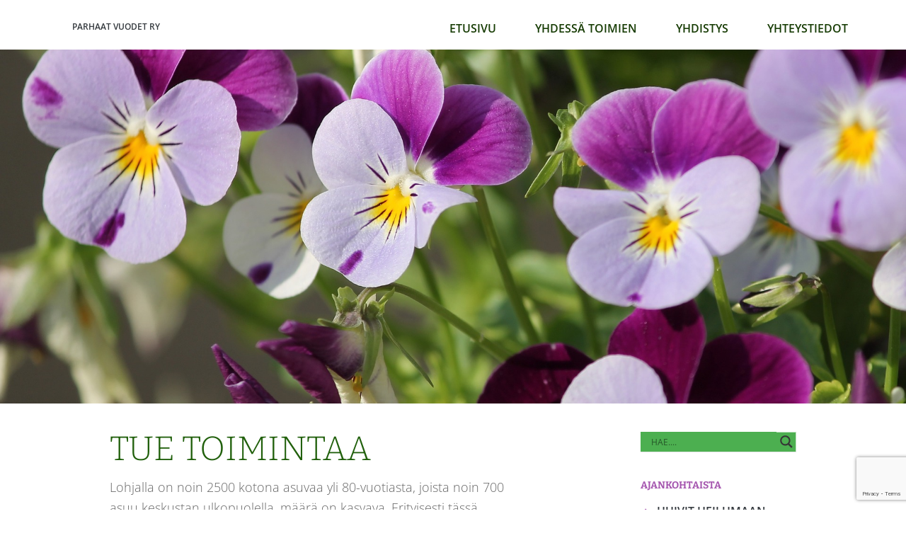

--- FILE ---
content_type: text/html; charset=utf-8
request_url: https://www.google.com/recaptcha/api2/anchor?ar=1&k=6Lec4ywhAAAAAH0gIo0Fx9YRKAi27HmctqOeh2UT&co=aHR0cHM6Ly9wYXJoYWF0dnVvZGV0LmZpOjQ0Mw..&hl=en&v=PoyoqOPhxBO7pBk68S4YbpHZ&size=invisible&anchor-ms=20000&execute-ms=30000&cb=r1icjriva0vi
body_size: 48774
content:
<!DOCTYPE HTML><html dir="ltr" lang="en"><head><meta http-equiv="Content-Type" content="text/html; charset=UTF-8">
<meta http-equiv="X-UA-Compatible" content="IE=edge">
<title>reCAPTCHA</title>
<style type="text/css">
/* cyrillic-ext */
@font-face {
  font-family: 'Roboto';
  font-style: normal;
  font-weight: 400;
  font-stretch: 100%;
  src: url(//fonts.gstatic.com/s/roboto/v48/KFO7CnqEu92Fr1ME7kSn66aGLdTylUAMa3GUBHMdazTgWw.woff2) format('woff2');
  unicode-range: U+0460-052F, U+1C80-1C8A, U+20B4, U+2DE0-2DFF, U+A640-A69F, U+FE2E-FE2F;
}
/* cyrillic */
@font-face {
  font-family: 'Roboto';
  font-style: normal;
  font-weight: 400;
  font-stretch: 100%;
  src: url(//fonts.gstatic.com/s/roboto/v48/KFO7CnqEu92Fr1ME7kSn66aGLdTylUAMa3iUBHMdazTgWw.woff2) format('woff2');
  unicode-range: U+0301, U+0400-045F, U+0490-0491, U+04B0-04B1, U+2116;
}
/* greek-ext */
@font-face {
  font-family: 'Roboto';
  font-style: normal;
  font-weight: 400;
  font-stretch: 100%;
  src: url(//fonts.gstatic.com/s/roboto/v48/KFO7CnqEu92Fr1ME7kSn66aGLdTylUAMa3CUBHMdazTgWw.woff2) format('woff2');
  unicode-range: U+1F00-1FFF;
}
/* greek */
@font-face {
  font-family: 'Roboto';
  font-style: normal;
  font-weight: 400;
  font-stretch: 100%;
  src: url(//fonts.gstatic.com/s/roboto/v48/KFO7CnqEu92Fr1ME7kSn66aGLdTylUAMa3-UBHMdazTgWw.woff2) format('woff2');
  unicode-range: U+0370-0377, U+037A-037F, U+0384-038A, U+038C, U+038E-03A1, U+03A3-03FF;
}
/* math */
@font-face {
  font-family: 'Roboto';
  font-style: normal;
  font-weight: 400;
  font-stretch: 100%;
  src: url(//fonts.gstatic.com/s/roboto/v48/KFO7CnqEu92Fr1ME7kSn66aGLdTylUAMawCUBHMdazTgWw.woff2) format('woff2');
  unicode-range: U+0302-0303, U+0305, U+0307-0308, U+0310, U+0312, U+0315, U+031A, U+0326-0327, U+032C, U+032F-0330, U+0332-0333, U+0338, U+033A, U+0346, U+034D, U+0391-03A1, U+03A3-03A9, U+03B1-03C9, U+03D1, U+03D5-03D6, U+03F0-03F1, U+03F4-03F5, U+2016-2017, U+2034-2038, U+203C, U+2040, U+2043, U+2047, U+2050, U+2057, U+205F, U+2070-2071, U+2074-208E, U+2090-209C, U+20D0-20DC, U+20E1, U+20E5-20EF, U+2100-2112, U+2114-2115, U+2117-2121, U+2123-214F, U+2190, U+2192, U+2194-21AE, U+21B0-21E5, U+21F1-21F2, U+21F4-2211, U+2213-2214, U+2216-22FF, U+2308-230B, U+2310, U+2319, U+231C-2321, U+2336-237A, U+237C, U+2395, U+239B-23B7, U+23D0, U+23DC-23E1, U+2474-2475, U+25AF, U+25B3, U+25B7, U+25BD, U+25C1, U+25CA, U+25CC, U+25FB, U+266D-266F, U+27C0-27FF, U+2900-2AFF, U+2B0E-2B11, U+2B30-2B4C, U+2BFE, U+3030, U+FF5B, U+FF5D, U+1D400-1D7FF, U+1EE00-1EEFF;
}
/* symbols */
@font-face {
  font-family: 'Roboto';
  font-style: normal;
  font-weight: 400;
  font-stretch: 100%;
  src: url(//fonts.gstatic.com/s/roboto/v48/KFO7CnqEu92Fr1ME7kSn66aGLdTylUAMaxKUBHMdazTgWw.woff2) format('woff2');
  unicode-range: U+0001-000C, U+000E-001F, U+007F-009F, U+20DD-20E0, U+20E2-20E4, U+2150-218F, U+2190, U+2192, U+2194-2199, U+21AF, U+21E6-21F0, U+21F3, U+2218-2219, U+2299, U+22C4-22C6, U+2300-243F, U+2440-244A, U+2460-24FF, U+25A0-27BF, U+2800-28FF, U+2921-2922, U+2981, U+29BF, U+29EB, U+2B00-2BFF, U+4DC0-4DFF, U+FFF9-FFFB, U+10140-1018E, U+10190-1019C, U+101A0, U+101D0-101FD, U+102E0-102FB, U+10E60-10E7E, U+1D2C0-1D2D3, U+1D2E0-1D37F, U+1F000-1F0FF, U+1F100-1F1AD, U+1F1E6-1F1FF, U+1F30D-1F30F, U+1F315, U+1F31C, U+1F31E, U+1F320-1F32C, U+1F336, U+1F378, U+1F37D, U+1F382, U+1F393-1F39F, U+1F3A7-1F3A8, U+1F3AC-1F3AF, U+1F3C2, U+1F3C4-1F3C6, U+1F3CA-1F3CE, U+1F3D4-1F3E0, U+1F3ED, U+1F3F1-1F3F3, U+1F3F5-1F3F7, U+1F408, U+1F415, U+1F41F, U+1F426, U+1F43F, U+1F441-1F442, U+1F444, U+1F446-1F449, U+1F44C-1F44E, U+1F453, U+1F46A, U+1F47D, U+1F4A3, U+1F4B0, U+1F4B3, U+1F4B9, U+1F4BB, U+1F4BF, U+1F4C8-1F4CB, U+1F4D6, U+1F4DA, U+1F4DF, U+1F4E3-1F4E6, U+1F4EA-1F4ED, U+1F4F7, U+1F4F9-1F4FB, U+1F4FD-1F4FE, U+1F503, U+1F507-1F50B, U+1F50D, U+1F512-1F513, U+1F53E-1F54A, U+1F54F-1F5FA, U+1F610, U+1F650-1F67F, U+1F687, U+1F68D, U+1F691, U+1F694, U+1F698, U+1F6AD, U+1F6B2, U+1F6B9-1F6BA, U+1F6BC, U+1F6C6-1F6CF, U+1F6D3-1F6D7, U+1F6E0-1F6EA, U+1F6F0-1F6F3, U+1F6F7-1F6FC, U+1F700-1F7FF, U+1F800-1F80B, U+1F810-1F847, U+1F850-1F859, U+1F860-1F887, U+1F890-1F8AD, U+1F8B0-1F8BB, U+1F8C0-1F8C1, U+1F900-1F90B, U+1F93B, U+1F946, U+1F984, U+1F996, U+1F9E9, U+1FA00-1FA6F, U+1FA70-1FA7C, U+1FA80-1FA89, U+1FA8F-1FAC6, U+1FACE-1FADC, U+1FADF-1FAE9, U+1FAF0-1FAF8, U+1FB00-1FBFF;
}
/* vietnamese */
@font-face {
  font-family: 'Roboto';
  font-style: normal;
  font-weight: 400;
  font-stretch: 100%;
  src: url(//fonts.gstatic.com/s/roboto/v48/KFO7CnqEu92Fr1ME7kSn66aGLdTylUAMa3OUBHMdazTgWw.woff2) format('woff2');
  unicode-range: U+0102-0103, U+0110-0111, U+0128-0129, U+0168-0169, U+01A0-01A1, U+01AF-01B0, U+0300-0301, U+0303-0304, U+0308-0309, U+0323, U+0329, U+1EA0-1EF9, U+20AB;
}
/* latin-ext */
@font-face {
  font-family: 'Roboto';
  font-style: normal;
  font-weight: 400;
  font-stretch: 100%;
  src: url(//fonts.gstatic.com/s/roboto/v48/KFO7CnqEu92Fr1ME7kSn66aGLdTylUAMa3KUBHMdazTgWw.woff2) format('woff2');
  unicode-range: U+0100-02BA, U+02BD-02C5, U+02C7-02CC, U+02CE-02D7, U+02DD-02FF, U+0304, U+0308, U+0329, U+1D00-1DBF, U+1E00-1E9F, U+1EF2-1EFF, U+2020, U+20A0-20AB, U+20AD-20C0, U+2113, U+2C60-2C7F, U+A720-A7FF;
}
/* latin */
@font-face {
  font-family: 'Roboto';
  font-style: normal;
  font-weight: 400;
  font-stretch: 100%;
  src: url(//fonts.gstatic.com/s/roboto/v48/KFO7CnqEu92Fr1ME7kSn66aGLdTylUAMa3yUBHMdazQ.woff2) format('woff2');
  unicode-range: U+0000-00FF, U+0131, U+0152-0153, U+02BB-02BC, U+02C6, U+02DA, U+02DC, U+0304, U+0308, U+0329, U+2000-206F, U+20AC, U+2122, U+2191, U+2193, U+2212, U+2215, U+FEFF, U+FFFD;
}
/* cyrillic-ext */
@font-face {
  font-family: 'Roboto';
  font-style: normal;
  font-weight: 500;
  font-stretch: 100%;
  src: url(//fonts.gstatic.com/s/roboto/v48/KFO7CnqEu92Fr1ME7kSn66aGLdTylUAMa3GUBHMdazTgWw.woff2) format('woff2');
  unicode-range: U+0460-052F, U+1C80-1C8A, U+20B4, U+2DE0-2DFF, U+A640-A69F, U+FE2E-FE2F;
}
/* cyrillic */
@font-face {
  font-family: 'Roboto';
  font-style: normal;
  font-weight: 500;
  font-stretch: 100%;
  src: url(//fonts.gstatic.com/s/roboto/v48/KFO7CnqEu92Fr1ME7kSn66aGLdTylUAMa3iUBHMdazTgWw.woff2) format('woff2');
  unicode-range: U+0301, U+0400-045F, U+0490-0491, U+04B0-04B1, U+2116;
}
/* greek-ext */
@font-face {
  font-family: 'Roboto';
  font-style: normal;
  font-weight: 500;
  font-stretch: 100%;
  src: url(//fonts.gstatic.com/s/roboto/v48/KFO7CnqEu92Fr1ME7kSn66aGLdTylUAMa3CUBHMdazTgWw.woff2) format('woff2');
  unicode-range: U+1F00-1FFF;
}
/* greek */
@font-face {
  font-family: 'Roboto';
  font-style: normal;
  font-weight: 500;
  font-stretch: 100%;
  src: url(//fonts.gstatic.com/s/roboto/v48/KFO7CnqEu92Fr1ME7kSn66aGLdTylUAMa3-UBHMdazTgWw.woff2) format('woff2');
  unicode-range: U+0370-0377, U+037A-037F, U+0384-038A, U+038C, U+038E-03A1, U+03A3-03FF;
}
/* math */
@font-face {
  font-family: 'Roboto';
  font-style: normal;
  font-weight: 500;
  font-stretch: 100%;
  src: url(//fonts.gstatic.com/s/roboto/v48/KFO7CnqEu92Fr1ME7kSn66aGLdTylUAMawCUBHMdazTgWw.woff2) format('woff2');
  unicode-range: U+0302-0303, U+0305, U+0307-0308, U+0310, U+0312, U+0315, U+031A, U+0326-0327, U+032C, U+032F-0330, U+0332-0333, U+0338, U+033A, U+0346, U+034D, U+0391-03A1, U+03A3-03A9, U+03B1-03C9, U+03D1, U+03D5-03D6, U+03F0-03F1, U+03F4-03F5, U+2016-2017, U+2034-2038, U+203C, U+2040, U+2043, U+2047, U+2050, U+2057, U+205F, U+2070-2071, U+2074-208E, U+2090-209C, U+20D0-20DC, U+20E1, U+20E5-20EF, U+2100-2112, U+2114-2115, U+2117-2121, U+2123-214F, U+2190, U+2192, U+2194-21AE, U+21B0-21E5, U+21F1-21F2, U+21F4-2211, U+2213-2214, U+2216-22FF, U+2308-230B, U+2310, U+2319, U+231C-2321, U+2336-237A, U+237C, U+2395, U+239B-23B7, U+23D0, U+23DC-23E1, U+2474-2475, U+25AF, U+25B3, U+25B7, U+25BD, U+25C1, U+25CA, U+25CC, U+25FB, U+266D-266F, U+27C0-27FF, U+2900-2AFF, U+2B0E-2B11, U+2B30-2B4C, U+2BFE, U+3030, U+FF5B, U+FF5D, U+1D400-1D7FF, U+1EE00-1EEFF;
}
/* symbols */
@font-face {
  font-family: 'Roboto';
  font-style: normal;
  font-weight: 500;
  font-stretch: 100%;
  src: url(//fonts.gstatic.com/s/roboto/v48/KFO7CnqEu92Fr1ME7kSn66aGLdTylUAMaxKUBHMdazTgWw.woff2) format('woff2');
  unicode-range: U+0001-000C, U+000E-001F, U+007F-009F, U+20DD-20E0, U+20E2-20E4, U+2150-218F, U+2190, U+2192, U+2194-2199, U+21AF, U+21E6-21F0, U+21F3, U+2218-2219, U+2299, U+22C4-22C6, U+2300-243F, U+2440-244A, U+2460-24FF, U+25A0-27BF, U+2800-28FF, U+2921-2922, U+2981, U+29BF, U+29EB, U+2B00-2BFF, U+4DC0-4DFF, U+FFF9-FFFB, U+10140-1018E, U+10190-1019C, U+101A0, U+101D0-101FD, U+102E0-102FB, U+10E60-10E7E, U+1D2C0-1D2D3, U+1D2E0-1D37F, U+1F000-1F0FF, U+1F100-1F1AD, U+1F1E6-1F1FF, U+1F30D-1F30F, U+1F315, U+1F31C, U+1F31E, U+1F320-1F32C, U+1F336, U+1F378, U+1F37D, U+1F382, U+1F393-1F39F, U+1F3A7-1F3A8, U+1F3AC-1F3AF, U+1F3C2, U+1F3C4-1F3C6, U+1F3CA-1F3CE, U+1F3D4-1F3E0, U+1F3ED, U+1F3F1-1F3F3, U+1F3F5-1F3F7, U+1F408, U+1F415, U+1F41F, U+1F426, U+1F43F, U+1F441-1F442, U+1F444, U+1F446-1F449, U+1F44C-1F44E, U+1F453, U+1F46A, U+1F47D, U+1F4A3, U+1F4B0, U+1F4B3, U+1F4B9, U+1F4BB, U+1F4BF, U+1F4C8-1F4CB, U+1F4D6, U+1F4DA, U+1F4DF, U+1F4E3-1F4E6, U+1F4EA-1F4ED, U+1F4F7, U+1F4F9-1F4FB, U+1F4FD-1F4FE, U+1F503, U+1F507-1F50B, U+1F50D, U+1F512-1F513, U+1F53E-1F54A, U+1F54F-1F5FA, U+1F610, U+1F650-1F67F, U+1F687, U+1F68D, U+1F691, U+1F694, U+1F698, U+1F6AD, U+1F6B2, U+1F6B9-1F6BA, U+1F6BC, U+1F6C6-1F6CF, U+1F6D3-1F6D7, U+1F6E0-1F6EA, U+1F6F0-1F6F3, U+1F6F7-1F6FC, U+1F700-1F7FF, U+1F800-1F80B, U+1F810-1F847, U+1F850-1F859, U+1F860-1F887, U+1F890-1F8AD, U+1F8B0-1F8BB, U+1F8C0-1F8C1, U+1F900-1F90B, U+1F93B, U+1F946, U+1F984, U+1F996, U+1F9E9, U+1FA00-1FA6F, U+1FA70-1FA7C, U+1FA80-1FA89, U+1FA8F-1FAC6, U+1FACE-1FADC, U+1FADF-1FAE9, U+1FAF0-1FAF8, U+1FB00-1FBFF;
}
/* vietnamese */
@font-face {
  font-family: 'Roboto';
  font-style: normal;
  font-weight: 500;
  font-stretch: 100%;
  src: url(//fonts.gstatic.com/s/roboto/v48/KFO7CnqEu92Fr1ME7kSn66aGLdTylUAMa3OUBHMdazTgWw.woff2) format('woff2');
  unicode-range: U+0102-0103, U+0110-0111, U+0128-0129, U+0168-0169, U+01A0-01A1, U+01AF-01B0, U+0300-0301, U+0303-0304, U+0308-0309, U+0323, U+0329, U+1EA0-1EF9, U+20AB;
}
/* latin-ext */
@font-face {
  font-family: 'Roboto';
  font-style: normal;
  font-weight: 500;
  font-stretch: 100%;
  src: url(//fonts.gstatic.com/s/roboto/v48/KFO7CnqEu92Fr1ME7kSn66aGLdTylUAMa3KUBHMdazTgWw.woff2) format('woff2');
  unicode-range: U+0100-02BA, U+02BD-02C5, U+02C7-02CC, U+02CE-02D7, U+02DD-02FF, U+0304, U+0308, U+0329, U+1D00-1DBF, U+1E00-1E9F, U+1EF2-1EFF, U+2020, U+20A0-20AB, U+20AD-20C0, U+2113, U+2C60-2C7F, U+A720-A7FF;
}
/* latin */
@font-face {
  font-family: 'Roboto';
  font-style: normal;
  font-weight: 500;
  font-stretch: 100%;
  src: url(//fonts.gstatic.com/s/roboto/v48/KFO7CnqEu92Fr1ME7kSn66aGLdTylUAMa3yUBHMdazQ.woff2) format('woff2');
  unicode-range: U+0000-00FF, U+0131, U+0152-0153, U+02BB-02BC, U+02C6, U+02DA, U+02DC, U+0304, U+0308, U+0329, U+2000-206F, U+20AC, U+2122, U+2191, U+2193, U+2212, U+2215, U+FEFF, U+FFFD;
}
/* cyrillic-ext */
@font-face {
  font-family: 'Roboto';
  font-style: normal;
  font-weight: 900;
  font-stretch: 100%;
  src: url(//fonts.gstatic.com/s/roboto/v48/KFO7CnqEu92Fr1ME7kSn66aGLdTylUAMa3GUBHMdazTgWw.woff2) format('woff2');
  unicode-range: U+0460-052F, U+1C80-1C8A, U+20B4, U+2DE0-2DFF, U+A640-A69F, U+FE2E-FE2F;
}
/* cyrillic */
@font-face {
  font-family: 'Roboto';
  font-style: normal;
  font-weight: 900;
  font-stretch: 100%;
  src: url(//fonts.gstatic.com/s/roboto/v48/KFO7CnqEu92Fr1ME7kSn66aGLdTylUAMa3iUBHMdazTgWw.woff2) format('woff2');
  unicode-range: U+0301, U+0400-045F, U+0490-0491, U+04B0-04B1, U+2116;
}
/* greek-ext */
@font-face {
  font-family: 'Roboto';
  font-style: normal;
  font-weight: 900;
  font-stretch: 100%;
  src: url(//fonts.gstatic.com/s/roboto/v48/KFO7CnqEu92Fr1ME7kSn66aGLdTylUAMa3CUBHMdazTgWw.woff2) format('woff2');
  unicode-range: U+1F00-1FFF;
}
/* greek */
@font-face {
  font-family: 'Roboto';
  font-style: normal;
  font-weight: 900;
  font-stretch: 100%;
  src: url(//fonts.gstatic.com/s/roboto/v48/KFO7CnqEu92Fr1ME7kSn66aGLdTylUAMa3-UBHMdazTgWw.woff2) format('woff2');
  unicode-range: U+0370-0377, U+037A-037F, U+0384-038A, U+038C, U+038E-03A1, U+03A3-03FF;
}
/* math */
@font-face {
  font-family: 'Roboto';
  font-style: normal;
  font-weight: 900;
  font-stretch: 100%;
  src: url(//fonts.gstatic.com/s/roboto/v48/KFO7CnqEu92Fr1ME7kSn66aGLdTylUAMawCUBHMdazTgWw.woff2) format('woff2');
  unicode-range: U+0302-0303, U+0305, U+0307-0308, U+0310, U+0312, U+0315, U+031A, U+0326-0327, U+032C, U+032F-0330, U+0332-0333, U+0338, U+033A, U+0346, U+034D, U+0391-03A1, U+03A3-03A9, U+03B1-03C9, U+03D1, U+03D5-03D6, U+03F0-03F1, U+03F4-03F5, U+2016-2017, U+2034-2038, U+203C, U+2040, U+2043, U+2047, U+2050, U+2057, U+205F, U+2070-2071, U+2074-208E, U+2090-209C, U+20D0-20DC, U+20E1, U+20E5-20EF, U+2100-2112, U+2114-2115, U+2117-2121, U+2123-214F, U+2190, U+2192, U+2194-21AE, U+21B0-21E5, U+21F1-21F2, U+21F4-2211, U+2213-2214, U+2216-22FF, U+2308-230B, U+2310, U+2319, U+231C-2321, U+2336-237A, U+237C, U+2395, U+239B-23B7, U+23D0, U+23DC-23E1, U+2474-2475, U+25AF, U+25B3, U+25B7, U+25BD, U+25C1, U+25CA, U+25CC, U+25FB, U+266D-266F, U+27C0-27FF, U+2900-2AFF, U+2B0E-2B11, U+2B30-2B4C, U+2BFE, U+3030, U+FF5B, U+FF5D, U+1D400-1D7FF, U+1EE00-1EEFF;
}
/* symbols */
@font-face {
  font-family: 'Roboto';
  font-style: normal;
  font-weight: 900;
  font-stretch: 100%;
  src: url(//fonts.gstatic.com/s/roboto/v48/KFO7CnqEu92Fr1ME7kSn66aGLdTylUAMaxKUBHMdazTgWw.woff2) format('woff2');
  unicode-range: U+0001-000C, U+000E-001F, U+007F-009F, U+20DD-20E0, U+20E2-20E4, U+2150-218F, U+2190, U+2192, U+2194-2199, U+21AF, U+21E6-21F0, U+21F3, U+2218-2219, U+2299, U+22C4-22C6, U+2300-243F, U+2440-244A, U+2460-24FF, U+25A0-27BF, U+2800-28FF, U+2921-2922, U+2981, U+29BF, U+29EB, U+2B00-2BFF, U+4DC0-4DFF, U+FFF9-FFFB, U+10140-1018E, U+10190-1019C, U+101A0, U+101D0-101FD, U+102E0-102FB, U+10E60-10E7E, U+1D2C0-1D2D3, U+1D2E0-1D37F, U+1F000-1F0FF, U+1F100-1F1AD, U+1F1E6-1F1FF, U+1F30D-1F30F, U+1F315, U+1F31C, U+1F31E, U+1F320-1F32C, U+1F336, U+1F378, U+1F37D, U+1F382, U+1F393-1F39F, U+1F3A7-1F3A8, U+1F3AC-1F3AF, U+1F3C2, U+1F3C4-1F3C6, U+1F3CA-1F3CE, U+1F3D4-1F3E0, U+1F3ED, U+1F3F1-1F3F3, U+1F3F5-1F3F7, U+1F408, U+1F415, U+1F41F, U+1F426, U+1F43F, U+1F441-1F442, U+1F444, U+1F446-1F449, U+1F44C-1F44E, U+1F453, U+1F46A, U+1F47D, U+1F4A3, U+1F4B0, U+1F4B3, U+1F4B9, U+1F4BB, U+1F4BF, U+1F4C8-1F4CB, U+1F4D6, U+1F4DA, U+1F4DF, U+1F4E3-1F4E6, U+1F4EA-1F4ED, U+1F4F7, U+1F4F9-1F4FB, U+1F4FD-1F4FE, U+1F503, U+1F507-1F50B, U+1F50D, U+1F512-1F513, U+1F53E-1F54A, U+1F54F-1F5FA, U+1F610, U+1F650-1F67F, U+1F687, U+1F68D, U+1F691, U+1F694, U+1F698, U+1F6AD, U+1F6B2, U+1F6B9-1F6BA, U+1F6BC, U+1F6C6-1F6CF, U+1F6D3-1F6D7, U+1F6E0-1F6EA, U+1F6F0-1F6F3, U+1F6F7-1F6FC, U+1F700-1F7FF, U+1F800-1F80B, U+1F810-1F847, U+1F850-1F859, U+1F860-1F887, U+1F890-1F8AD, U+1F8B0-1F8BB, U+1F8C0-1F8C1, U+1F900-1F90B, U+1F93B, U+1F946, U+1F984, U+1F996, U+1F9E9, U+1FA00-1FA6F, U+1FA70-1FA7C, U+1FA80-1FA89, U+1FA8F-1FAC6, U+1FACE-1FADC, U+1FADF-1FAE9, U+1FAF0-1FAF8, U+1FB00-1FBFF;
}
/* vietnamese */
@font-face {
  font-family: 'Roboto';
  font-style: normal;
  font-weight: 900;
  font-stretch: 100%;
  src: url(//fonts.gstatic.com/s/roboto/v48/KFO7CnqEu92Fr1ME7kSn66aGLdTylUAMa3OUBHMdazTgWw.woff2) format('woff2');
  unicode-range: U+0102-0103, U+0110-0111, U+0128-0129, U+0168-0169, U+01A0-01A1, U+01AF-01B0, U+0300-0301, U+0303-0304, U+0308-0309, U+0323, U+0329, U+1EA0-1EF9, U+20AB;
}
/* latin-ext */
@font-face {
  font-family: 'Roboto';
  font-style: normal;
  font-weight: 900;
  font-stretch: 100%;
  src: url(//fonts.gstatic.com/s/roboto/v48/KFO7CnqEu92Fr1ME7kSn66aGLdTylUAMa3KUBHMdazTgWw.woff2) format('woff2');
  unicode-range: U+0100-02BA, U+02BD-02C5, U+02C7-02CC, U+02CE-02D7, U+02DD-02FF, U+0304, U+0308, U+0329, U+1D00-1DBF, U+1E00-1E9F, U+1EF2-1EFF, U+2020, U+20A0-20AB, U+20AD-20C0, U+2113, U+2C60-2C7F, U+A720-A7FF;
}
/* latin */
@font-face {
  font-family: 'Roboto';
  font-style: normal;
  font-weight: 900;
  font-stretch: 100%;
  src: url(//fonts.gstatic.com/s/roboto/v48/KFO7CnqEu92Fr1ME7kSn66aGLdTylUAMa3yUBHMdazQ.woff2) format('woff2');
  unicode-range: U+0000-00FF, U+0131, U+0152-0153, U+02BB-02BC, U+02C6, U+02DA, U+02DC, U+0304, U+0308, U+0329, U+2000-206F, U+20AC, U+2122, U+2191, U+2193, U+2212, U+2215, U+FEFF, U+FFFD;
}

</style>
<link rel="stylesheet" type="text/css" href="https://www.gstatic.com/recaptcha/releases/PoyoqOPhxBO7pBk68S4YbpHZ/styles__ltr.css">
<script nonce="gSl-vzH9e61r7IaUbbZA-w" type="text/javascript">window['__recaptcha_api'] = 'https://www.google.com/recaptcha/api2/';</script>
<script type="text/javascript" src="https://www.gstatic.com/recaptcha/releases/PoyoqOPhxBO7pBk68S4YbpHZ/recaptcha__en.js" nonce="gSl-vzH9e61r7IaUbbZA-w">
      
    </script></head>
<body><div id="rc-anchor-alert" class="rc-anchor-alert"></div>
<input type="hidden" id="recaptcha-token" value="[base64]">
<script type="text/javascript" nonce="gSl-vzH9e61r7IaUbbZA-w">
      recaptcha.anchor.Main.init("[\x22ainput\x22,[\x22bgdata\x22,\x22\x22,\[base64]/[base64]/[base64]/[base64]/[base64]/[base64]/KGcoTywyNTMsTy5PKSxVRyhPLEMpKTpnKE8sMjUzLEMpLE8pKSxsKSksTykpfSxieT1mdW5jdGlvbihDLE8sdSxsKXtmb3IobD0odT1SKEMpLDApO08+MDtPLS0pbD1sPDw4fFooQyk7ZyhDLHUsbCl9LFVHPWZ1bmN0aW9uKEMsTyl7Qy5pLmxlbmd0aD4xMDQ/[base64]/[base64]/[base64]/[base64]/[base64]/[base64]/[base64]\\u003d\x22,\[base64]\\u003d\\u003d\x22,\x22fcKxTMOGGMKrwpLCtMOnUlFQw5csw5UKwqDCnkrCksKNOsO9w6vDryQbwqFbwoNzwp1QwpbDulLDq2TCoXtcw7LCvcOFwrnDvU7CpMOKw7vDuV/CnCbCoynDgcOvQ0bDuzbDusOgwq3Cm8KkPsKRRcK/AMO5NcOsw4TCi8OWwpXCmkoJMDQ8ZnBCUcKvGMOtw77DrcOrwopywq3DrWIJK8KORQ5ZO8OLbkhWw7Y5wr8/PMKiesOrBMKkZMObF8Kow6sXdk/[base64]/Dj8O2KXfCtUl0GcKGV359VcObw5rDu8OIwrsNAMKoalIfGMKadsOOwqwiXsK1WSXCrcK+woDDksOuBMOnVyDDu8Kow6fCrwbDlcKew7Nbw64Qwo/DjMKBw5kZPgsQTMKyw5A7w6HChh0/wqAETcOmw7EjwpgxGMOqfcKAw5LDmsKIcMKCwpEfw6LDtcKQLAkHD8KNMCbCssOywplrw71xwokQwo7DmsOndcKBw57Cp8K/wrg/c2rDgMKDw5LCpcKrIDBIw6XDlcKhGVfCssO5wojDn8Onw7PCpsOSw6kMw4vCusKmecOkWsOcBAPDsWnClsKrcz/Ch8OGwoXDrcO3G2gdK3Qww49VwrR4w5xXwp5vGlPChGPDgCPCkFAHS8ObKiYjwoEPwp3DjTzCicOmwrBofcKpUSzDlyPChsKWamjCnW/ChRssScOwYmEoTHjDiMOVw7w+wrM/d8OOw4PCll3DrsOEw4gewo3CrHbDnxcjYjHCmE8adcKzK8K2FsOybMOkC8OdVGrDg8KMIcO4w7rDqMKiKMKQw7lyCH/CuCjDpA7CqcOpw4p/LUnCsRnCp3Rbwrpjw5tlw7RRSmN4wqYzb8O+w79xwqxeO1nCvcOsw7/DtcONwqYHPxLDhioGMMOGf8Odw4knwqXCqMO0G8OmwpfDjX7DlU7CiWDCgWLCtcKhC3/DrDpKB1DChMO3wpDDlsKTwprCtMKNwq7DpR9qSAQXwo7DmS9CcXE0Y1McXcOVwrLDmxMrwqjDqi1FwrF1b8K7P8ObwqXCocOJAUPDvcKbEWUJwqHDocO/aRUzw7lWWMOYwrXDl8ONwpc7w6dLwpDCg8KHIsKwO1IzG8ORwpMawoXCpsKgacOnwprCskjDqsKSFsO9ecKMw4dHw63DlRpRw6TDq8OmwojDoV7CrsOCRsKREGAbGzhJTytVw71AY8KhC8OAw7XCjcOcw4PDqzfDnsOtAzDCqE3CgcOZwqhcIw8swotCw7Jpw7/[base64]/w4HDgnHDtVPDvnzCm8OcwpjCviXDk8KCScOTRHjDl8OnQ8K/[base64]/CgsOvBCk+XcOnwo3DlzjDhjYyE8KqRH/CucKIJRc2asOxw5bDnMOzFXdLwq/DtzvDs8K2wrXCgcOew5IXwpXClDMMw495wodFw6g7WQjCocK3wrYYwodVIUc0w7YSH8OZw4HDuAVgFcOme8KzEsKSw4/DmcOTB8KUEcKBw6PCjRjDn3PCkRTCtMKXwoPCp8KXLXPDiHFYasO/wpPCiENLXixeXUthTcOcwrp/[base64]/CvQJcw5bCo8KgJMK3KDLCgcKiwqsddsOLw6rDkC0lwqlHPsOJQsOOw5vDmsOHFcKfwqNdLMOvK8OJNU5JwpPDrynDtT/[base64]/dmdWY8KXYW7DmcKFYmTDq8Kpw7RecmZDMMOWM8OOTwc2bGvDml/DgXkAw4DCk8KqwpNeCFzDgWBMSsKmw4XCsxfCjVPCrMK8WMKmwpoRT8KpFH9/w4w7JcOOKR5vworDvmQVYWdewq/CuWcIwrkRw641UVpRcMKiw7Bjw4BnSMKjw4MED8KTGsKebATDscKDQgxOwrjDncOtYwcDMzbDrMOQw7p+Lhc1w48LwpHDgMK+bMOxw6szw7vDkljDjsKJwrnDpMO+BsOibsO8w6TDrsKiSMKnTMKAwq7DpBzDt2DCsExQSCHCusO0wp/DqxzCvcO5wox8w6vCt2oqwoHDvk0RZ8KncV7Dl0HDtwnChDzCicKGw7Q5ScO0YcK7I8OwIsKYwo3Dk8Kdwo9hw55bwp06anLCmzHDiMKaS8Okw6syw73DqV7DhcO9OEwaZ8OBNcKLeHTCqsO9aDw/[base64]/w7HDs8KmYzt3w43CjMK/w51vScO4EnpBw742MWzDisOywpNGA8O+KSFRw7HDvnVcQzBjPMOUw6DCsVxBw6IndsKIJMK/wrHDk0PCkADCncOkEMOFdi3CgcKYwpjCiGsswqB9w6oZKMKGwrwYbQbCoksjSSRDTsKHw6XCigZkFnwzwq3Cp8KgTcOUw4TDhVLDjVrChMORwoo4ax51w48eOMKOMMKBw5DDiX4eZsK2w5lvQ8Okw7/CpCDCti7CnXhfUcOBw4wzwrZYwr0iUmfDrMKzZUcSSMKsSmI4w70lP1zCtMKEwrQxacKQwp4cwqPDpcKdw4E7w5/[base64]/Ch8O2w4FBalLDuMKqw5vCvWQww5DDpcKvZhFjdMK4JsKww6bCjSvDosKJw4LCocKCNsKvXsKFX8KXw5zDrUvCuWdSw4zDsRkOc25rwpwENF0Nw7TCqW/DicKvVMOaVMOSb8OFwrDCksKiO8KvwqjCuMOJf8Ocwq3DlsKBEmfDlDPDhSTClTJ0Kykew4zCsCvDvsOVwrjCgsK1wq1iPMKowrV+TT1ewrdvw7tRwqLDvH8Rwo3CpjMkN8OCwrrCscKyRFTCrcOcIMObCcKhEDkVbSnChsKpU8Kewq5cw7nCmi8lwogWw7/CucKwRT5IRxcmwq7DsgnCl3/Cq1nDqMOeGcKnw47DsC/DnsKybT7Duj54w6sTZ8Kiw67Dh8ODCsKFwqfCvsKZEXPCsWfCkk3Cm3XDqR4pw50Hd8O5RsKlw4IBW8Kwwq/CicKkw7UJJWTDtsOVNmZBbcO1XMO4WAnCrEXCpcOdw7gpN2DCrlZQw5M8TMOdKE9swrPCnsODMsO1wozCqRlFJ8KjRDMxd8KsehTCmMKbTWzDpcKjwpNvUMKGw7DDg8O/EFMpWWTDjHktPMK6fTrCkcOkwpjCi8OLMcKJw5kwd8ORUsOGUWUnLgbDnjBnw5gqwqLDqcOaMsOidsO1cUV0dDbCgz8PwobCrGvDuw1cVmUXw4hmVMKbw6ldQyrCoMOySMOvRcOgCMKtRyRjZlzCpnnDv8ONI8K/ZcOewrbCtRTCn8OUWW4UUxXCicOzY1cLOG9AD8Kcw5jDsyzCvCbDtzUywos5wrDDjhjCkRNoV8OOw5vDmm7DlcKcFxPCkzhuwqzDhsOrwoV6wosTfMOgwpPDrsObDFl/UCLCjhsfwrgfwrp7DsOOw7TDqcOQw54ww7c0bzgwYX3CpMKWDR7DpcOjf8KQdRnCm8KNw6bCq8OQL8OLwqRfRwcWwq/DhcONZVfDpcOcw5XCksK2wr4cLcOIREo2OWxEFcKEUsKYdsKQdmPCtjnDisOJw49qQS/DpcOVw7XDgmVEX8Omw6Rjw4p3wq4XwpfDiiYTaTDCiFHDqsOGRcOnw5ZdwqLDncOZwrXDvMO4CFhKSnbDiFwQwpjDqykFNMO7GMKPw6XDssOXwoLDssK5wpc2V8OvwpHDucK0c8K/[base64]/[base64]/Cu3Vew6TCjVsAb1VedcO4WMKLXDByw6fDhCcQwrDCoHNTOsKCMAPDtMO5w5Utw4N5w4p2w4fCmsOaw77DrXHDgxJ/w48rEMONYDfDpsOnEcKxCwzCmC8kw5/CqV7CrMO7w7zCgF1CGBHCtMKtw4F1V8Kswohcw5vDtT/Dn0lXw4cewqY9wq7DoTEmw6sLLcKFcxhnDiXDgsK7ZzDCv8OjwpBVwoV/w5XCo8Oww58tbcKIw4RZJx/Dp8Kew5Brwo0tecOkwrt/A8O5woTCv2DDjTDCi8O7wqVmVU9yw7h2V8KVaV8/w4ZNJsKjwpHCkV9kMsKwfMK1eMKAE8O1Lx3Dj1vDlMKeZcKjDHFIw7VVGwjDq8KEwq8UecK4LcKJw7nCowXDuifCqQJSL8OHZsKCwr7CtSHCiiptKRDDgR0dw4NLw6pHw4bCsG7CnsOlDyHDisO7wplAT8KlwoTCp3PDpMK/w6ZXw4ZxBMKoJ8OMYsKYOsKTQ8O5K1vDqVDCg8OWwrzDviDCsmQ5w45XaFTDk8K3wq3CosKlURbDswfDm8K5w73DgH5ofcKQwopUw7nDlxvCtcKuwo0Hw6wBdX3Cvk8ubGDDocOResKnAcKQwp/[base64]/DpEdLwoAXw5DCosKzwp7CjSIRwo13w4F6wpTDk0NFwpA5LzoawpQDD8Ovw4TDplsew4MFe8OFwp/CtcKwwr3Cu0UhVkYqSzfCu8K2VQHDmCc/ccOiLcOowpsSw6XCicOHJlU/X8OER8KXGcOBw5hLwrfDpsOFY8OrK8Oiw4kzDxFCw6ANwrREejMLMV3ChsK5cmjDssKSwo7CvzDDicKnw4/[base64]/DkcKfNcOtwqrDk8O+w4LDt8Kpw5DDpGk5OXFhXMObX3XCuXHCnwYRA2UXasOww6PDmsKSe8K9w5YwEsKbAMO/wrUuwoZRR8KPw5sGwpvCols1WHwYw6HCrHHDuMKzFnbCocKMwrA5worDtgrDghAnw6giLMKuwpF6wr07LG/Ct8Orw51wwrjDlAXCgXN+Ml7DtMO6Dwszw4MGwrNvKxjDrhDDgsK1w484w5HDowY+wroswpkeIGHCrsOZwockwoZLwpNuw5YSw5pgwopHZAlhw5zCryXDvcOZwoPDhUU5O8KCwo/DhcKOMRAGGDDCo8K1XwLCo8Obb8O+wqzCgANaDsKmwrQJH8Ojw5VxTMKOBcKxU3J/wonDucO9wo3CpRc1w6B1wpjClX/DkMKIYkdNw7NNwqdiUS3Cv8OLbFPChx9UwpsYw5ImScKwbjYMwo7CicKfN8Kpw6l9w45rXy0FWhbDl0AkKMODSQzDmsOlTMKeZ1YyC8OgLcOBw5vDrGjDm8ONwpYNwpVeCFwCw4jCvi9oTMOZwrxkw5DCj8KAUhZuw47Crxd7wqrCpkR0Gi7CsTXDoMK3Q0ZRw6/CosO7w7orw7DDg0LCiC7Cg0/Dp3wiIwvDlsO0w7BNIcKdPSxtw5hLw58xwrzDtCEGMsOpw47DjsKWwo3DosO/GsK0KMOhK8KqacK8PsKiw5fCh8OBW8KBMUc6w4jDtcOkBsO3XMOXbRfDlTjCicONwr/DlsOhGClEw6zDssKAwpF3w5PCtMOBwovDkcKqLV3DlhbCl2zDuQLCrsKsMV3DpHUHfcKEw4QROMOmRcO/w7BGw43DhW3Cihs4wrXCsMObw4ssX8K3PT8dJMOKRQbCsCPDoMOHayQwecKCRhohwqBPPjHDl04LHX7CucOHwrcHSjzCuF/CnmrDhnAlwq13wp3DgcKkwqHCi8Krw5vDkVDCnMKGIWrCvcO8CcOpwo05P8KIb8O+w60Dw7Y5BV3DkxTDpnoLTcKhL0jCiE/Dp1oiUyxww78tw45QwoE/w5jDrHfDtMOOw6IDUMKmD2LCqCQnwqHDvsOafUN3QsOkPsOGRzPDhMKDEnFpw58yZcKnd8KxK2dqNsOhw6nDh1lywqx9wqXCl2LCoC7CkHomOX7Cg8OiwrTCqsORSn/CgcOfYycbPUwOw7vCi8KAZcKOKRzCuMOrXyt7Q2Ahw5sXV8Kgw5rCnsKZwq9jWMK6GEMJwpvCozVZaMKXw7fCm1sEUylEw5vCl8OFJsOHw5/ClSoiMMK2RGLDrXXCnX41wrAyJ8O1WcOTw4LCvj7Di0QZDcOuwqFnb8Kgw6HDu8KKwpBeK2cow5DCrsOLP1B1SBrCqhUZSMOjccKHIXx5w7/Dsy/DksKKUMOTdcKXOsOzSsK+JcOLwpNWwp5HGwXDkisBMyPDonDDuRUXwr5tFjZ+cwMoDQzCiMK/[base64]/ChmrDpz3CjMOFwoZiw4/[base64]/wqHDoivDrsKGw7giw4k8wqJ2woXDoRULfcK+UxYhG8Kiw5FcJzQ9wpnCiz3CgRZPw5zDvhTCr1bChBBQw4Yjw7/Dn29adXjDkE7Ct8KPw51Zw7l1McK8w6TDo13DjsKOwqN3wojCkMOVw5DDgn3DqcK3wqdHacO6S3DCtMOBw6ckZ1kjwpsNa8OWwpDCv3bDgMO6w6bCuhvCksOBd3PDj2DCiz7CqDFNNMKWX8KdS8KmcMK1w7NETcK4T2B8wq4JIMOEw7jDpBMOPWJgJ3ctwpfDtsK/[base64]/[base64]/Ck8KpwrwmwqEUMzlmIwDDo8KvdmjDmsOswovChXzCgB3Cv8KMOMKBw5Vrwo7CqXFtMAYKwq3ClCPDncK2w5/Cq3BcwokqwqJmN8OOw5XCrsKYP8Ogwpglwqshw60PWRRxJl3DjXLDmwzCtMOeIMKFWhsOw5M0LsOlYVJQw5HDosKbZWfCp8KPKmBLU8K8dMO3MVLDhlBLw45vIi/DuRQSSmHCnsKcT8OrwobDkgg2w7kpwoIiwr/DnGADw4DDrMK4wqJVwozCsMKVw70IDcOgwrfDuSAqU8KyLsK5DgMJwqBPVDjDgsK3asKQw6EzSMKPR1/[base64]/DhcKNWMOCFMKnM0l3asO4LMK0HUlAFBLDrcOkw7ZLbMOibHg4EkR1w4PCscOHWnrDkQfDlynDgw/CpsKswoUWJ8OIw5vCsxrCnsOjbzXDvk04VBNpTMKHMMKZUQTDvDVyw6wdBQbDjsKdw7LCrcONDwAsw5nDnFFiYDDCqsKYw6nCqsKAw6LDiMKMwq/Cm8OXw4ZyZUHCn8KvGUM/M8OOw4Ytw6PDucOzwqHCuQzDhMO/wpfCpcKaw44LTsOYdGjCjsKNUMKUb8Ogw6/[base64]/[base64]/CgsOYwqLDgSJIw57Dnn3CuwHDnsOUdxTDhFBsw5fClQUQw4nDkcKvw7jDpGrCg8O0w5QDwqnDr3DDvsKgIVN+w4LDsBDCvsKuRcOTOsOgPyPDrkpTXcK8T8OGPzrCh8OGw5ZIBHPDsUQjasKYw7TCmcODHsOnGsOpM8Kow6PCrk/DohrDi8KvdMO6wqF4woXDvxdlcFbDgBXCvQ8PVVNBwonDhF/[base64]/Ds8KQw7wZO8Oew5PCjznCkX7DvUIXwqN2T3Ifw5l3woBUw54xNsKjbyPDo8O1WQPDoFHCsCLDnMK6TzoRw7LCh8OCdCfDnMKPSsOMw6Eec8OJw4sPakcnRyMKwqPCk8OLW8O6w43Dn8OmIsKaw6hxPcOADU/CoUPCrmvCgMOPwpDCrSIhwqZHPMKnN8KVNsKZL8OJQRDDgsOZwpUfHRDDqRxbw7LCkSJEw7ZHfUBNw7c0w4hGw6vCu8KcScKCbR0Lw5wAEMO8wqDCm8OYaGXDqFIRw7s1w7fDv8OGLmHDjsOneAbDrsKwwo/[base64]/Cs241fjDDj8KNWcKMwo4mcRHDq1tEw4XDuTTCt1LDpcOPacOkQkTDlx/CuBXCj8Orw4/[base64]/DjsKAAMO3wpvCqSIxwog9JX7ConnCvCsnDMOwIDTDoWTDgUHDjcO8Q8KYQRvDjsOWX3ktbMKSKFXCgMK4YMOcQcOYwp1IVAvDq8K5IMOHTMO4wpTDl8ORw4XDmjPDhFoLA8KwU13DlcO/wqYSwqvDssK7wrfCt1Mkw4ouw7nCsFzCnXhOAQ9qL8O8w77DocOzXsKHS8OcasOqMTt4T0dhBcKCw7hOaH/CtsK5wpjDoiY+w7XCgQpqIsKlbxTDu8Kmw7nDoMOOXyFJMcKCKCTCigw2w4nCkMKwNsO2w7DDkxzDvjTDmWfDtj7Cn8KhwqHDhcKzwp8IwqDDgxLDkMKaJl1qw7Uvw5LDpcOmwpnCr8Okwqdewq/DrsKdIXTCvULCvQ4lEcOqAcO4RHElERjDvgI/w4ctwr3DrGkNwo0ow7RlHE/[base64]/DmMKXdcK1AcKCwpIjEi/DvXsxS8OiwpJcw4nDvcKwfMO8wpfCsTtdBDnDp8KPw4jCnwXDt8OHZcOuCcORYh3DiMOnw53DocKRwrzDv8KUJQ/DqxJlwpgtbMKgOcO+Qh7CgTMuRhwMwpDDiUgCZRlgZsKLI8Kpwo4CwrZPSMKtOADDsUXDpcKTV23DrRB4KcK8wpjCrn3DvMKhw6JQURzChsO0wrLDg180w5bDq1vDksOEw5zCrA7Dtn/[base64]/Dp8O7dg9iw4ZowqjDhMKaBMKlw5F9w48pNcKlwqQswrXDoBpAADZ2w5kXw4HDvMKfwoPDomlqwoFtw4rDqmXDjMOJwq0zTMOQNh3CiHAQU3HDvcOOesKvw5Y8V2vCilwxVcOGw7jCh8KFw6zDtcK4wqLCscOTNxLCvcKoaMK8wqjCuRtAC8KBw4/CncKjwq3CikTClsOyPyhWRcOdFcKjcj9sYsOkAQHCksK8LTQaw7gBZhYlwr/[base64]/CnzbCgsKfwoXDg30Zwq1XasKvw6zDuMOywq/[base64]/dsKMN8OIwrsQAcKwwpPDqsK7wpYNSWwpZ3Iiwo7Dnw0ABcK7fEnDksOBR1bDgTTCmsOvw58Zw5vCksOVwo05KsKCw4UUw4vCm1nCqMOewqgaacOYQCHDh8OIFzVIwqAVRXfClcKww6bDsMKPw7QkT8O9HxQlw7oJwpFqw4TDvDsuG8OFw7jDicOKw6fCncKrwq/Dqjwcwr7ChcOMw7R7VMOlwopjwo3DgXrCmsKfwpfCjGQtw5Mewr7DuCzCmsKkwo5IU8OQwp7DpsOBWw/DkB9rw7DCkDNfacOqwpAZW0/Ds8OCBGTCnMOQbsK7L8OPNMKQL1vCscOFwr3DjMK8w7LDtHNzw7Jewo5HwrkfEsKewpsieVfDkcOjOUHChhl8PCAcZDLDkMKww4PCgMOawr3ClG7DuDQ5YSrChmVGHMKVw5/DmsOQwp7Dv8O6FMO+XDHDrsKzw49Zw4tkAMKiW8O6VMKDwpNBBANsW8KZR8OAwrDCh3dqLHPCvMOlFANIe8OxccKfLAZSJMKiwoRWw49uOE3Cr28Lw6nDog5XIRJPw67CicKVw4wTV1vCoMO/w7RjeiMKw6MMw4hiPsKhQgTCpMO9woTCuAYnLcOswqMhwo4FWcOLIMOdw6hhEHhHFsKXwrbCjQDCgSc4wot0w7DCqMKXw4VnAWvCrmtyw5Ivwp/[base64]/CtsOTw5wiw61RclfCkWs4wol7wqfDjMOYBXrDmFUwEHzCj8O1wrEtw7/[base64]/DnlDDqMOnw7zDnFk8EsK+OMOdIWPDsi0pfcKMdMKGwrXDqFBcXDPDo8KtwqnCg8KEwoEXHyrDryfCpGcjEVV7woZwBMOdw6/DrMO9wqDDg8OTw5fCmsKQNcK2w44YNcOnCAsWDWXCssOUw5YMw5cAwrMBa8OtwoDDvz5DwrwGfWhbwpxewqFpEMKIM8Obw63ChsKew4Npw6TDncOBw6vDvMKEVy/DpV7Dmk9kLWsnGh7DpsOQcMKDd8KkJ8OKCsOFPcOYKsO1w7bDvA88SMKFZHAGw7zDhSDCjcO0wrrCsz7DuSUPw6kXwrfCkBouwp/CvMK/wpfDrWrDnmjDlwHCmEo4w77CnUpOCMKsRW3Dq8OqGMKnw7rCizZIesKhOR/CrmXCpAgmw5Uzwr7CkR/[base64]/DmSfCgCVKFyhywr/[base64]/[base64]/fm1ST8ODw5h8wovCvWBZXcKXwpQcIDvCrxg6FjY/axTDmcKew4zCiV3ChsK3w6U5w6ICw7sJAsOLwrwMw6VEw4XDmHlLPsKgw6QUw6cCwp3ChHQfF1DCtMO0cA0bw43Cr8OWwo7CuXLDqsK7K2MBDXwOwqM8wrDDjz3CtXdMwpxpDnLCucOWS8K2e8KCwpDDpcKOwozCsiTDmkY5w6PDmMKbwod9fcK5EG/Cs8OcFU/CpjlQw60Jwpk4JVDCoDN8wrnCqcKKwodowqIew7vDshg0b8OJwpUMwp0DwrEAdnHCuVbDtnpLw7XCm8Oxw7zChnxRwr1jGljClzvDksOXT8O2w4DCgTTCh8O5w44ewqA7w4lkJXXDvV5pMsKIwqsaZxTDmsKJwot/[base64]/cSvDkcKoH8OLwrJ6wpjCi1XCh8OgwpPCkjHCpMKYwpbDjUHDsErCscONw4LDr8KXOcOFOsK9w7Z/FMKYwphOw4DDtcKnWsOtworDiF9XwoDDtDEvw4luwrnCpjErw4rDg8OVw6weGMKcdMO1QAPDtj5JVz13RcOdJMKmwqwLOBPDkBHCllDDkMOkwqLDsiEGwojDr2zCuRnClMKSNMOhf8KUwpfDp8Otc8KHw5/CjMKPLMKaw6FrwpM1JsKxJcKLVcOIw4IqC3vClsKqw7/[base64]/csOqw486w4fCqioUN3TClhoDw7bDicOTw4QOw5vCgABhfcOWaMKgCHZswr1yw6DDocOFeMOgwqhJwoMkJsKuwoAlQxNOBsKoF8OMw6DDi8OhC8OzYmHCj0RvEH4ucDcqwq7ChcOdTMKKYMOnwoXDjDLDnyzDjQRewrVkw57Dq3ggZRN+c8ODdxlsw77CkV/CrcKDw6lVwrvCqcKyw6PCqsKYw5sOwobDs1B8woPCrcKLw7LCosOSw6jDqnwrwqxtw6zDpMOqwpDDm2vCjcOBw5NuECVZNkTDtX1vRQjDqjfDuRNLWcK3woHDm27CpXFEJMKcw7xBJMKSBwjCmMKKwrp/[base64]/CsSDDnB7DjcO3csORwr9dHsKtGsKow5lNGMO/wrt0HcO5w5wmWFXCjcK+fsKiwoxawrQZCcKxwojDoMO7wpzCg8OnQxhwewIZwq0JUQ3CtX9kw5nCvWdtWFXDmMKrMTkpb2/Dg8Kdw7c2w6/CtmrDkVbDtwfCkMOkKk8hPHgeFVFdYcKrw5wcNToiT8OCS8OXG8Ojw7kWdXUXQgFkwp/CsMOiWWI7HTnDocKww7tiw4bDvQRkw6Y8QxUqUMKiwoUNNsKPZ3hHwqDDisOEwoc4wrsqw4IEAsOqw5LCucObJMOzaj0QwqPCvsODwovDvkbCmA/[base64]/[base64]/[base64]/RzMFwoltMcK+T8OPecKfYALDiikpSMOlw4bCoMOGwqsswqAtwpJBwpFOwpUZT1nDryV3STzDhsKOw4U1N8OPw78Tw6fCo3bCp2t5w7zCt8OEwpM7w5USIMORw4gLB0cUEMKHaU/DlhDCmcK1woRswp83wr7CvV3DoUgMWhNBMsOEwr7Cq8O8wr0eZU0two46FwzDm3xOXlciw6RYw6EhCsKPHsKEMEPCrsKkQcORGsK/Tm/DgE9BYgMBwpN5woATLXcOOWUcw4XCrsKTaMKTw6zDnsOYLcKxw6vDk28JaMKTw6c5woVCeFPDkH3CisK4wqHCj8KvwpLDmFBQw43Cp2F5w64sXGNbfcKoaMKTY8OCwq3Cn8KGwq/CosKKB14Sw7MZCsOhworConQ8N8KdW8OhRsOdwpfChsOyw5LDnHwSZ8KTNcKpaFEKw6PCh8OWMsK6SMKAYU0+w7/CrmoLFhctwpzDghLDgMKAw7LDm3zClsOrPGjCqMKsT8K7wr/Dsn5bbcKbfcO3WMK3HsO1w5vCjwzCiMKgXCYFw6FuWMOsHU9AH8KdHcKmw5nDmcK/wpLClcOAU8ODARJuwrvCl8Krw4w6wpzDi0zClsOpwrXCjE7CsTbDgkg2w53Cukpow7/CowrDh0pcwrLDpk/[base64]/Ck1nChGrDvkPCoTxnHsK8wqLDn3ZewpEcw7vCoUkDCC03RwUjw53CoB3Dr8OKCUzCscOjGzxswrd7w7J/woF/woPDs1MXw6fDtR/CgsK+ekTCtX0Zwp3Cog0MZHDCoz0qTsOKVVTChHMNw5vDq8OuwrYmckTCs2sIMcKCOsOow47DujPCvULDu8K7WcODw6jCpcK4w5kkHljDlcKjRcK+wrZEKsOEw54vwrXCh8KlFsK6w7Myw5xnSsOZckPCjcOxwpBNw5LChMKZw7TDnMOFFArDn8OWDhTCoQ/CmEvCj8Kow4gseMKyb2ZCCBZmIlcOw5PCuQ8mw4fDnF/DhMKiwqodw5LCiFAQBiTDv10ZGlLDoBwGw4sdKSDCuMKXwp/CrTFKw4A9w6bDl8KswqjChV/[base64]/[base64]/[base64]/CtMO7FCJaDsO5w7ZZwoPCiMKyL0XCvkjCq8KWw5Rew7HDqsKWWMK4Hw/DicOGE33Cq8OwwpnCgMKnwrFvw4rCmsKFasKsfMKBd2HDiMOTdcKWwos8fkZiw7vDmMO+CFU1EsOfw7xPwrjCscOTd8Ocw5E4wocxYnAWw4Bxw68/MRBZw7oUwrzCp8KfwozCr8OrFW7DiFnDvcO0w7Inwopewo8Qw4QCw7dzwrHDr8OTbMKUQsOXcWAHwrrDgcKfw7PCgcOkwqdnwpnCk8OlEhopMcKoFsOEBBcYwo/DncKpNcOpYW1Mw6jCoHrCpmhFecKfWzFtwr/CgsKYw4DCm0R0wro+wqXDt1rDnSDCrsOpw5rCrRhmE8Onw7vCnlXCt0EXw4tjw6bCjsOPAT1mw6EGwq3DqsO/w5FXf23Dg8OcCcOWKsKQBV0aTHwTGcOdwqoWCgPDlcK9QMKAbsK9wrnChsOnwpdwNsKLGsKVYDN2JcO6fsKGA8O/w6ALP8Kmwo/DmsOdIynClHXDvcORIsKbwo4/w43Dl8O8wrjCqMK0D0LDt8OnH3jDu8Kow5rCk8OETXHDocO3ccK+wr4ywqrCgMKmERvCu1tBZ8KbwrDDugLCvUJea33CsMORRX3CjWHCu8OsLAMyFX/DlQfCkcKcV03DsHHDi8O1TMKfw7wPw63DicO4wohnw5DDgSBDwrzCkhLCpDLDlcO/[base64]/[base64]/[base64]/[base64]/w6TCr8KREXwAO2Z3B8OWWMOYBcOjR8OhcDxvCmNcwoYBNsOaY8KWdMOfwpvDg8OZw7grwqTCnQkDw4E6w7nDjcKBIsKnGlkwwqTCsBsYXVcfayZlwphlLsOCwpLDnynDkQrCn28VcsONIcK0w4/DqsKbYArDkcKeVFrDk8OxF8KUUzAcZMO1wrTDkMOuwp/CmmPCrMOcE8KkwrnDksOsTMKRA8O2w6pRT2oYw5bDhnLCpMOdZm3DnU/ChVgYw6zDkRkWCMKUwonCoU/CmTVuw6kdwo/CtkvCnzrDpkLDsMKyN8Orw4NhUMO+NXTDvMOSwoHDkFQLIMOgwrjDom7CuixYfcK3cHHDpsK1dgTCixzCn8KmHMKgwrlVAw3CuyXDoBZrw47DmADDssK9wrUWAm13eicbLl8Ab8O9w7chIm7DkcKWwojDk8ONw7/Ci23DgMKpwrLDn8KBw75RPEnCpjQfw63DgMKLFsOiw4vCsSfCrF1Gw601wrs3XcO/w5TCt8OibRNtYBrDoDRewpHDj8KhwrxcWHjDhGAZw5tvZ8OAwoLClkUfw6VsecO6wpQfwppuCihDw5BODzMqHCjChcOlw4dqwonCkQc5WcKlPcKSwr5FGwbCpjQDwqojK8KywrhYFFzDjsOcwp8nEWM0wq7CvkUHDVgfwo85ScKJfcKJL1FbWsK/FgTDn27Chxt3PiBDCMOXw6DCrxRgw7Y9WXkIwpxJbm/CiA3DncOsSkJWRsO4GcKRw4cvw7XCicKmfjNvw57Cig8swosHe8OdcjQSZC4VX8O+w6fDkMKkwpzCqsOqwpAEwolnV1/DnMKjblfCtzxPwrFJWMKvwpPCrcK8w7LDjsOSw44MwrMjw43DnMK9C8KfwoLDuXxKVSrCosOZw49Uw7kCwo5awpfCnjs0YkdAJmxRQ8K4IcOjVcKAwqPCiMOUYcOcw4ZqwrNVw4sqDiHCvDwOcTbDkxTCkcKewqXCvX9SAcOJwrzCisKMQ8O2w6XCuGplw7/[base64]/DmyfDjcKzwpTDu2gjVjF0w5FNfQrDuFjDhHFrJ1JwE8K6b8KWwpfCl0sDG1XCs8K7w4DDogjDtMKKw4zCljplw4ZcYcOxCQFgWsOGdsKgwrzCiCfCg38LAXrCn8KgOmRSVlo/w77DicOON8OCw6Bbw4oTPS4kWMOWG8Kmw4rCrsOaEcKbwpBJwqjDtTHDjcOMw7rDik8Lw50Tw47DkMKSEjEWBcO0fcKTLsOuw4xLw5sJdD7DoC19W8KNwqMZwqbDhRPCtzTDkxLChMO/wqnDlMKjbDsxLMOGw4DCtMK0w6LCtcOhc2TCtknCgsKsI8KfwoJmwrPCh8KcwplGwrcOfyMKwqrCmsOYFcKVw4Udwq7CimHCqzLDpcOtw4HCucKDY8K+wq1pwrDCn8Kjw5NewqHDvHXDkRrCqDEQwq7CvzPCgQliTcK1U8O6w5gMw6XDlsOyRsKMI3dIWcOFw4/Dp8Onw7DDl8KRw5vChMOpM8KJSjnCvR/DoMObwonClMOAw77Cm8KPMMOew4IIU2N2HV3DqsKmBsOPwrwtw5Upw6vDkMK+w4URwrjDpcKbTsO8w7JEw4YaLcOHfR/ClXHCtFlnw5HCusOoTX7Dlkk5DjHCkMK2fMKIwqcBw4vCv8O7LHANK8KYFmNUZMOaDXLCrSpDw6vCjVcxwpbCnE/DrDglwqdcwpvDp8Klwp3CjQIjdsKQBcKWajpEXSPCniHCu8K0woXDlhhHw7XDg8KfLcKYD8Oje8KEwpvCqj3DncOMw4Qyw5kywojDrSPCsB1rScOuw4jDosOUwq0lOcOswojDs8OaOzvDqwHDuQjDqV8DXFfDg8Ojwq1IOSTDo2hvOHgMwpF0w5/DsRhpT8ODw6ZmVMK/eTQPwqU+LsK5w6Afwr14FGFMasODwqRdUEHDqMKgJMOPw6JzWsOVw5hSLzrCkADCjR/[base64]/Cg3kQwpnCvGgNw7IFwp/DuiYxwqs9w7jDk8OhcznDuUjCsi/[base64]/CvRhCMQAYf8O4w4bCrgpYwqVGZE3DlBzDosOiwoHCpTDDsgfCmsKmw77DuMKBw73DhwckS8OqZsKwByzDmijCv2rDrsKWGy/[base64]/CjTElwqTDrcOMVMOywpk1NcOMwoJxRsKcw4dtA8KmLcOHbXtdwoTDuX3DpMOCAcOwwoXCusO6w582w7XCjmvCnMO2w4vDhVDDsMOyw7Biw5bDtE17w757E1nDssKZwrzCuAU5U8OfbcKsAQl8HGLDjsK6w6LCg8OvwrFvwpTCn8O2cTsqwozCin/CnsKqwq08DcKOwrPDsMK9By/DhcKiQVPCryAhwozDhjgOw6oTwqcCw4F/[base64]/AsKuPMOtw5cJw4dAw43CocOiwrsPw6rCp8KhwoHDncKHX8OJw5sDaXdEUsKBakjCvUTCkyzDjsKiUQsowoNTw5cXw5XCpTVGw43CmMO9wqoFMsO/[base64]/DnsOMw7XCtWEMw5HDklnDqsOew55NEcKIHsO7w77Cg1tVDsK1w54WFcKKw6FkwpNAPERuwrzCosOswrc7ccO6w4HCiwAfWMKow4ExLcKUwpUJB8OZwrfCl2XDm8OocMOZDl/[base64]/[base64]/DmF/CsBHCpsOAw6oOKyVaw6xEJ8O7IsKBw4PCuh3CtRPCiWzDoMOMwovCgsKkI8OmVsOUwrtGw44DSGMUVsOcE8Oxwq0/QQFKYV4PXsKLBConCBLChMKGwpMgw40cBxDCv8O3dsOTV8Ksw5rDrsOMIio0wrfDqAlcw4hjMcKteMKVwqzCtlfCoMOuccKEwq9PTQHCo8O/w5hiwos4w4fCgMOZY8K0bSd/[base64]/DpEw2w7jDqsKiFXTDusKiQsKOw7JUw5bDqkJQED53Jx7Dinh8UcOxwokswrVtw4Yww7fDr8OrwpgrXlcOQsKmw5xfLMKMd8OLUzrCvEpbw4jCuQXCnMKXDm7Du8OXwo/Cq1snwq3ChsKZScOBwqPDvWxYKhHCtsKYw6XCucK/ZihLRSU0Y8KKwrXCr8K5wqDCpFXDoHXCnsKaw4fDoFVpRsKQesO2c1dSVcO8w7gNwp0REUHDvsODamJUKcKjwofCnhtpw4FqDyIiRU/DrWnCj8K5w7jDhMOpGhHDrcKrw4rDn8KJMjNdCkfCscKWZFfCqjZLwrhAwrBYGWvDo8Obw4BWEmJmHMKhw5FHE8Ovw7l2LkpgAi/DuEIkRMK2wophwpPCkmbCp8OZwqxsTcK8RHN5K3IlwqTDv8OIV8KSw4rChhcOUmLCp08awrdIw7nCln1qTgtJwpnCm3gvdXtgLcOMHcO+w484w7/DmyDDkGJSwrXDqS40w4fCqB8HL8O1wrVEworDqcKXw5/CoMKiPcOtw6/[base64]/[base64]/[base64]/DjMKcwrLDgSg7CcOQSD/ChhTDmMKoLGtawocxOXnCkCAzw6/DsR3DjsKMUz7CqsOcw51mHsOpJcO7Y3bDkwsAwpvDtx7CosKgwqzDv8KmNEx6wp1Uwq5kAMK0NsORwr3CiXRFw5jDiT9Mw53Dl3fCkFgnwqMMZsOWTcKcw7Y\\u003d\x22],null,[\x22conf\x22,null,\x226Lec4ywhAAAAAH0gIo0Fx9YRKAi27HmctqOeh2UT\x22,0,null,null,null,1,[21,125,63,73,95,87,41,43,42,83,102,105,109,121],[1017145,507],0,null,null,null,null,0,null,0,null,700,1,null,0,\[base64]/76lBhnEnQkZnOKMAhnM8xEZ\x22,0,0,null,null,1,null,0,0,null,null,null,0],\x22https://parhaatvuodet.fi:443\x22,null,[3,1,1],null,null,null,1,3600,[\x22https://www.google.com/intl/en/policies/privacy/\x22,\x22https://www.google.com/intl/en/policies/terms/\x22],\x22ivXSJxQreGdFeOpFDRf4+fam2Zcg91h4Fh+GZUmSPh0\\u003d\x22,1,0,null,1,1769027422804,0,0,[24],null,[248,202,196,218],\x22RC---aiuAtMDNrdNA\x22,null,null,null,null,null,\x220dAFcWeA4p2nABLlmShK8hPnd2IpCnf2zgUr_WMP1eIEayxwVbG3BcNRabQzu0VMt-6xA1oswpEFP_D03xfGeZaCAVoh8prBu_Sw\x22,1769110222819]");
    </script></body></html>

--- FILE ---
content_type: text/css
request_url: https://parhaatvuodet.fi/wp-content/themes/kickstart-pro/style.css?ver=1.3.7
body_size: 10526
content:
/*
	Theme Name: Kickstart Pro
	Description: A super slim start up theme for the Genesis Framework.
	Author: Lean Themes
	Author URI: http://leanthemes.co/
	Version: 1.3.7

	Tags: black, orange, white, one-column, two-columns, background, custom-menu, full-width-template, responsive-layout, rtl-language-support, theme-options, threaded-comments, translation-ready

	Template: genesis

	License: GPL-2.0+
	License URI: http://www.opensource.org/licenses/gpl-license.php
*/


/* Table of Contents

	- HTML5 Reset
		- Baseline Normalize
		- Box Sizing
		- Float Clearing
	- Defaults
		- Typographical Elements
		- Headings
		- Objects
		- Forms
		- Tables
		- Screen Reader Text
	- Structure and Layout
		- Site Containers
		- Column Widths and Positions
		- Column Classes
	- Common Classes
		- WordPress
		- Genesis
		- Titles
	- Widgets
		- Calendar
		- Categories
		- Featured Content
		- Search
		- Tag Cloud
		- User Profile
	- Plugins
		- Genesis eNews Extended
		- Genesis Latest Tweets
		- Genesis Responsive Slider
		- Gravity Forms
		- Jetpack
		- Sidebar Login
		- Simple Social Icons
		- Testimonials
	- Site Header
		- Title Area
		- Widget Area
	- Site Navigation
		- Accessible Menu
		- Responsive Menu
		- Skip Links
	- Content Area
		- Entries
		- Pagination
		- Post Formats
		- Comments
		- Before Content
		- Pricing Table
	- Templates
		- Archive / Blog Page
		- Contact Page
		- Homepage
		- Pricing
	- Sidebars
	- Before Footer
	- Footer Widgets
	- Footer Social
	- Site Footer
	- Media Queries
		- max-width: 1400px
		- max-width: 1139px
		- max-width: 1023px
		- max-width: 900px
		- max-width: 480px
		- max-width: 400px;

*/


/*
HTML5 Reset
---------------------------------------------------------------------------------------------------- */

/* Baseline Normalize
--------------------------------------------- */
/* normalize.css v4.1.1 | MIT License | http://necolas.github.io/normalize.css/ */

html{font-family:sans-serif;-ms-text-size-adjust:100%;-webkit-text-size-adjust:100%}body{margin:0}article,aside,details,figcaption,figure,footer,header,main,menu,nav,section,summary{display:block}audio,canvas,progress,video{display:inline-block}audio:not([controls]){display:none;height:0}progress{vertical-align:baseline}template,[hidden]{display:none}a{background-color:transparent;-webkit-text-decoration-skip:objects}a:active,a:hover{outline-width:0}abbr[title]{border-bottom:none;text-decoration:underline;text-decoration:underline dotted}b,strong{font-weight:inherit}b,strong{font-weight:bolder}dfn{font-style:italic}h1{font-size:2em;margin:0.67em 0}mark{background-color:#ff0;color:#000}small{font-size:80%}sub,sup{font-size:75%;line-height:0;position:relative;vertical-align:baseline}sub{bottom:-0.25em}sup{top:-0.5em}img{border-style:none}svg:not(:root){overflow:hidden}code,kbd,pre,samp{font-family:monospace, monospace;font-size:1em}figure{margin:1em 40px}hr{box-sizing:content-box;height:0;overflow:visible}button,input,optgroup,select,textarea{font:inherit;margin:0}optgroup{font-weight:bold}button,input{overflow:visible}button,select{text-transform:none}button,html [type="button"],[type="reset"],[type="submit"]{-webkit-appearance:button}button::-moz-focus-inner,[type="button"]::-moz-focus-inner,[type="reset"]::-moz-focus-inner,[type="submit"]::-moz-focus-inner{border-style:none;padding:0}button:-moz-focusring,[type="button"]:-moz-focusring,[type="reset"]:-moz-focusring,[type="submit"]:-moz-focusring{outline:1px dotted ButtonText}fieldset{border:1px solid #c0c0c0;margin:0 2px;padding:0.35em 0.625em 0.75em}legend{box-sizing:border-box;color:inherit;display:table;max-width:100%;padding:0;white-space:normal}textarea{overflow:auto}[type="checkbox"],[type="radio"]{box-sizing:border-box;padding:0}[type="number"]::-webkit-inner-spin-button,[type="number"]::-webkit-outer-spin-button{height:auto}[type="search"]{-webkit-appearance:textfield;outline-offset:-2px}[type="search"]::-webkit-search-cancel-button,[type="search"]::-webkit-search-decoration{-webkit-appearance:none}::-webkit-input-placeholder{color:inherit;opacity:0.54}::-webkit-file-upload-button{-webkit-appearance:button;font:inherit}

/* Box Sizing
--------------------------------------------- */

*,
input[type="search"] {
	-webkit-box-sizing: border-box;
	-moz-box-sizing:    border-box;
	box-sizing:         border-box;
}

/* Float Clearing
--------------------------------------------- */

.archive-pagination:before,
.before-contact:before,
.before-content:before,
.clearfix:before,
.entry:before,
.entry-pagination:before,
.footer-widgets:before,
.home-row:before,
.home-top-slider:before,
.nav-primary:before,
.pricing-table:before,
.site-container:before,
.site-footer:before,
.site-header:before,
.site-inner:before,
.wrap:before {
	content: " ";
	display: table;
}

.archive-pagination:after,
.before-contact:after,
.before-content:after,
.clearfix:after,
.entry:after,
.entry-pagination:after,
.footer-widgets:after,
.home-row:after,
.home-top-slider:after,
.nav-primary:after,
.pricing-table:after,
.site-container:after,
.site-footer:after,
.site-header:after,
.site-inner:after,
.wrap:after {
	clear: both;
	content: " ";
	display: table;
}


/*
Defaults
---------------------------------------------------------------------------------------------------- */

/* Typographical Elements
--------------------------------------------- */

body {
	background-color: #fff;
	border-top: 5px solid #f26c4f;
	color: #666;
	font-family: 'Open Sans', 'Helvetica Neue', Helvetica, Arial, sans-serif;
	font-size: 18px;
	font-weight: 300;
	line-height: 1.625;
}

a,
button,
input:focus,
input[type="button"],
input[type="reset"],
input[type="submit"],
textarea:focus,
.button,
.featured-link {
	-webkit-transition: all 0.1s ease-in-out;
	-moz-transition:    all 0.1s ease-in-out;
	-ms-transition:     all 0.1s ease-in-out;
	-o-transition:      all 0.1s ease-in-out;
	transition:         all 0.1s ease-in-out;
}

a {
	color: #666;
	text-decoration: none;
}

a img {
	margin-bottom: -4px;
}

a:hover {
	color: #333;
}

a.more-link,
.entry-content a.more-link {
	background-color: #f26c4f;
	border-radius: 3px;
	color: #fff;
	display: inline-block;
	font-size: 11px;
	font-weight: 600;
	margin-bottom: 6px;
	padding: 8px 12px 8px 12px;
	text-transform: uppercase;
}

a.more-link:hover,
.entry-content a.more-link:hover,
.blog-top .entry-content a.more-link:hover {
	background-color: #efefef;
	color: #999;
}

p {
	margin: 0 0 24px;
	padding: 0;
}

strong {
	font-weight: 700;
}

ol,
ul {
	margin: 0;
	padding: 0;
}

blockquote,
blockquote::before {
	color: #999;
}

blockquote {
	margin: 40px 40px 24px;
}

blockquote::before {
	content: "\201C";
	display: block;
	font-size: 30px;
	height: 0;
	left: -20px;
	position: relative;
	top: -10px;
}

.entry-content code {
	background-color: #333;
	color: #ddd;
}

cite {
	font-style: normal;
}

/* Headings
--------------------------------------------- */

h1,
h2,
h3,
h4,
h5,
h6 {
	color: #333;
	font-family: 'Open Sans', sans-serif;
	font-weight: 300;
	line-height: 1.2;
	margin: 0 0 16px;
}

h1 {
	font-size: 36px;
}

h2 {
	font-size: 30px;
}

h3 {
	font-size: 24px;
}

h4 {
	font-size: 20px;
}

h5 {
	font-size: 18px;
}

h6 {
	font-size: 16px;
}

/* Objects
--------------------------------------------- */

embed,
iframe,
img,
object,
video,
.wp-caption {
	max-width: 100%;
}

img {
	height: auto;
	width: auto; /* IE8 */
}

/* Forms
--------------------------------------------- */

input,
select,
textarea {
	background-color: #efefef;
	border: none;
	color: #34393e;
	font-size: 14px;
	padding: 16px;
	width: 100%;
}

input:focus,
textarea:focus {
	outline: none;
}

::-moz-placeholder {
	color: #999;
	opacity: 1;
}

::-webkit-input-placeholder {
	color: #999;
}

button,
input[type="button"],
input[type="reset"],
input[type="submit"],
.button,
.comment-reply,
.entry-content .button {
	background-color: #f26c4f;
	border: none;
	box-shadow: none;
	color: #fff;
	cursor: pointer;
	padding: 16px 24px;
	text-transform: uppercase;
	width: auto;
}

button:hover,
input:hover[type="button"],
input:hover[type="reset"],
input:hover[type="submit"],
.button:hover,
.comment-reply:hover,
.entry-content .button:hover {
	background-color: #efefef;
	color: #999;
}

.entry-content .button:hover {
	color: #f26c4f;
}

.button {
	display: inline-block;
	font-size: 14px;
	font-weight: 700;
}

.comment-reply {
	display: inline-block;
	font-size: 14px;
	font-weight: 400;
}

.comment-reply a {
	color: #fff;
}

.comment-reply:hover a {
	color: #999;
}

input[type="search"]::-webkit-search-cancel-button,
input[type="search"]::-webkit-search-results-button {
	display: none;
}

/* Tables
--------------------------------------------- */

table {
	border-collapse: collapse;
	border-spacing: 0;
	font-size: 12px;
	line-height: 2;
	margin-bottom: 40px;
	text-transform: uppercase;
	width: 100%;
}

tbody {
	border-bottom: 1px solid #f26c4f;
}

tbody tr:first-of-type td {
	border-top: 4px solid #f26c4f;
}

th,
td {
	text-align: left;
}

th {
	font-weight: bold;
	text-transform: uppercase;
}

td {
	border-top: 1px solid #f26c4f;
	padding: 6px 0;
}

/* Screen Reader Text
--------------------------------------------- */

.screen-reader-text,
.screen-reader-text span,
.screen-reader-shortcut {
	position: absolute !important;
	clip: rect(0, 0, 0, 0);
	height: 1px;
	width: 1px;
	border: 0;
	overflow: hidden;
}

.screen-reader-text:focus,
.screen-reader-shortcut:focus,
.genesis-nav-menu .search input[type="submit"]:focus,
.widget_search input[type="submit"]:focus  {
	clip: auto !important;
	height: auto;
	width: auto;
	display: block;
	font-size: 1em;
	font-weight: bold;
	padding: 15px 23px 14px;
	color: #333;
	background: #fff;
	z-index: 100000; /* Above WP toolbar. */
	text-decoration: none;
	box-shadow: 0 0 2px 2px rgba(0,0,0,.6);
}

.more-link {
    position: relative;
}


/*
Structure and Layout
---------------------------------------------------------------------------------------------------- */

/* Site Containers
--------------------------------------------- */

.page-contact .content-sidebar-wrap,
.page-pricing .content-sidebar-wrap,
.site-inner,
.wrap {
	margin: 0 auto;
	max-width: 970px;
}

.site-inner {
	clear: both;
	padding-top: 40px;
}

.front-page .site-inner {
	max-width: 100%;
	padding-top: 0;
}

/* Column Widths and Positions
--------------------------------------------- */

/* Wrapping div for .content and .sidebar-primary */

.content-sidebar-sidebar .content-sidebar-wrap,
.sidebar-content-sidebar .content-sidebar-wrap,
.sidebar-sidebar-content .content-sidebar-wrap {
	width: 920px;
}

.content-sidebar-sidebar .content-sidebar-wrap {
	float: left;
}

.sidebar-content-sidebar .content-sidebar-wrap,
.sidebar-sidebar-content .content-sidebar-wrap {
	float: right;
}

/* Content */

.content {
	float: right;
	width: 600px;
}

.content-sidebar .content,
.content-sidebar-sidebar .content,
.sidebar-content-sidebar .content {
	float: left;
}

.content-sidebar-sidebar .content,
.sidebar-content-sidebar .content,
.sidebar-sidebar-content .content {
	width: 520px;
}

.full-width-content .content {
	width: 100%;
}

/* Primary Sidebar */

.sidebar-primary {
	float: right;
	width: 220px;
}

.sidebar-content .sidebar-primary,
.sidebar-sidebar-content .sidebar-primary {
	float: left;
}

/* Column Classes
	Link: http://twitter.github.io/bootstrap/assets/css/bootstrap-responsive.css
--------------------------------------------- */

.columns-2 .quote,
.columns-3 .quote,
.columns-4 .quote,
.five-sixths,
.four-sixths,
.one-fourth,
.one-half,
.one-sixth,
.one-third,
.three-fourths,
.three-sixths,
.two-fourths,
.two-sixths,
.two-thirds {
	float: left;
	margin-left: 2.564102564102564%;
}

.columns-2 .quote,
.one-half,
.three-sixths,
.two-fourths {
	width: 48.717948717948715%;
}

.columns-3 .quote,
.one-third,
.two-sixths {
	width: 31.623931623931625%;
}

.four-sixths,
.two-thirds {
	width: 65.81196581196582%;
}

.columns-4 .quote,
.one-fourth {
	width: 23.076923076923077%;
}

.three-fourths {
	width: 74.35897435897436%;
}

.one-sixth {
	width: 14.52991452991453%;
}

.five-sixths {
	width: 82.90598290598291%;
}

.columns-2 .first,
.columns-3 .first,
.columns-4 .first,
.first {
	clear: both;
	margin-left: 0;
}


/*
Common Classes
---------------------------------------------------------------------------------------------------- */

/* WordPress
--------------------------------------------- */

.avatar {
	border-radius: 50%;
	float: left;
}

.alignleft .avatar {
	margin-right: 24px;
}

.alignright .avatar {
	margin-left: 24px;
}

.sticky {
}

img.centered,
.aligncenter {
	display: block;
	margin: 0 auto 24px;
}

img.alignnone {
	margin-bottom: 12px;
}

.alignleft {
	float: left;
	text-align: left;
}

.alignright {
	float: right;
	text-align: right;
}

img.alignleft,
.wp-caption.alignleft {
	margin: 0 24px 24px 0;
}

img.alignright,
.wp-caption.alignright {
	margin: 0 0 24px 24px;
}

.wp-caption-text {
	font-size: 14px;
	font-weight: 700;
	text-align: center;
}

.widget_calendar table {
	width: 100%;
}

.widget_calendar td,
.widget_calendar th {
	text-align: center;
}

/* Genesis
--------------------------------------------- */

.breadcrumb {
	font-size: 14px;
	margin-bottom: 20px;
}

.archive-description,
.author-box {
	background-color: #fff;
	margin-bottom: 40px;
}

.archive-description {
	font-size: 16px;
	padding: 25px 0 10px;
}

.author-box {
	padding: 40px;
}

.author-box-title {
	color: #333;
	font-family: 'Open Sans', 'Helvetica Neue', Helvetica, Arial, sans-serif;
	font-size: 16px;
	margin-bottom: 4px;
}

.author-box a {
	border-bottom: 1px solid #ddd;
}

.author-box p {
	margin-bottom: 0;
}

.author-box .avatar {
	margin-right: 24px;
}

/* Titles
--------------------------------------------- */

.entry-title {
	color: #f26c4f;
	font-size: 36px;
	line-height: 1;
}

.page-template-default .entry-title,
.page-contact .entry-title,
.page-pricing .entry-title {
	font-size: 48px;
	text-transform: uppercase;
}

.single .entry-title {
	font-size: 60px;
	margin-bottom: 35px;
}

.entry-title a,
.sidebar .widget-title a {
	color: #f26c4f;
}

.entry-title a:hover {
	color: #666;
}

.widget-title {
	color: #f26c4f;
	font-size: 14px;
	font-weight: 700;
	margin-bottom: 16px;
	text-transform: uppercase;
}

.sidebar .widget-title a {
	border: none;
}

.archive-title {
	color: #f26c4f;
	font-size: 36px;
	margin-bottom: 0;
}


/*
Widgets
---------------------------------------------------------------------------------------------------- */

/* Calendar
--------------------------------------------- */

.widget_calendar caption {
	font-weight: 700;
}

.widget_calendar {
	font-weight: 600;
}

.widget_calendar thead {
	display: none;
}

.widget_calendar td#prev {
	text-align: left;
}

.widget_calendar td#next {
	text-align: right;
}

/* Categories
--------------------------------------------- */

.sidebar .widget_categories ul {
	margin-left: 6px;
}

.sidebar .widget_categories ul li {
	border-bottom: 1px solid #e5e5e5;
	font-size: 12px;
	font-weight: 600;
	line-height: 1.5;
	list-style-type: none;
	margin-bottom: 7px;
	padding: 0 0 6px 0;
	text-transform: uppercase;
}

.sidebar .widget_categories ul li:before {
	color: #f26c4f;
	content: "\f105";
	font-family: FontAwesome;
	font-size: 14px;
	padding-right: 12px;
}


/* Featured Content
--------------------------------------------- */

.featured-content .entry {
	margin-bottom: 20px;
	padding: 0 0 24px;
}

.featured-content .entry-title {
	border: none;
	font-size: 24px;
	line-height: 1.2;
}

.featured-content .entry-title a {
	border: none;
}

/* Search
--------------------------------------------- */

.widget_search input[type="search"] {
	color: #999;
	max-width: 135px;
}

/* Tag Cloud
--------------------------------------------- */

.widget_tag_cloud a {
	background-color: #f26c4f;
	border-radius: 3px;
	color: #fff;
	display: inline-block;
	font-size: 11px;
	font-weight: 600;
	margin-bottom: 6px;
	padding: 5px 12px 5px 12px;
	text-transform: uppercase;
}

.widget_tag_cloud a:hover {
	background-color: #efefef;
	color: #999;
}

/* User Profile
--------------------------------------------- */

.user-profile h4,
.user-profile .widget-title {
	color: #34393e;
	font-size: 18px;
}

.user-profile p {
	color: #cecece;
	font-size: 16px;
}


/*
Plugins
---------------------------------------------------------------------------------------------------- */

/* Genesis eNews Extended
--------------------------------------------- */

.enews-widget {
	color: #999;
}

.enews-widget .widget-title {
	color: #fff;
}

.enews-widget input {
	margin-bottom: 16px;
}

.enews-widget input:focus {
	border: 1px solid #ddd;
}

.enews-widget input[type="submit"] {
	background-color: #f26c4f;
	color: #fff;
	margin: 0;
	width: 100%;
}

.enews-widget input:hover[type="submit"] {
	background-color: #efefef;
	color: #999;
}

.home-row .enews-widget {
	font-size: 18px;
	text-transform: uppercase;
}

.home-row .enews-widget .widget-title,
.home-row .enews-widget p {
	float: left;
	font-size: 18px;
	line-height: 1.2;
	margin-bottom: 0;
	padding: 15px 0;
}

.home-row .enews-widget .widget-title {
	padding-right: 17px;
}

.home-row .enews-widget p {
	text-transform: none;
}

.home-row .enews-widget form {
	text-align: right;
}

.home-row .enews-widget input {
	border: 0;
	border-radius: 3px 0 0 3px;
	font-size: 16px;
	margin-bottom: 0;
	max-width: 323px;
	text-transform: uppercase;
}

.home-row .enews-widget input[type="email"] {
	background-color: #fff;
}

.home-row .enews-widget input[type="submit"] {
	border-radius: 0 3px 3px 0;
	margin-left: -5px;
	width: auto;
}

/* Genesis Latest Tweets
--------------------------------------------- */

.latest-tweets ul li {
	margin-bottom: 16px;
}

.latest-tweets .tweet-details a span {
	display: block;
	font-size: 11px;
	font-weight: 700;
	margin-top: 18px;
	text-transform: uppercase;
}

/* Genesis Responsive Slider
--------------------------------------------- */

div#genesis-responsive-slider {
  	border: none;
	padding: 0;
}

.front-page .site-tagline {
	margin-top: 0;
}

.flex-control-nav li a,
.flex-direction-nav li a {
	border-bottom: none;
}

div.flex-direction-nav li .prev {
	left: 0;
}

div.flex-direction-nav li .next {
	right: 0;
}

.flexslider {
	max-width: 100%;
}

.flexslider .slides img {
	width: 100%;
}

div.slide-excerpt {
	background-color: black;
	margin: 0 auto;
	left: 0;
	max-width: 970px;
	opacity: 1;
	right: 0;
	width: 100%;
}

html > body div.slide-excerpt-border {
	border: none;
	margin: 0;
	padding: 0;
}

ol.flex-control-nav {
	bottom: 0;
	margin-bottom: -5px;
	position: absolute;
}

ul.flex-direction-nav li a {
	color: #fff;
	margin-top: -20px;
	opacity: 0.6;
	text-indent: 0;
	visibility: hidden;
	width: 100px;
}

ul.flex-direction-nav li a:hover {
	opacity: 1;
}

ul.flex-direction-nav li .next {
	right: 0;
}

ul.flex-direction-nav li .prev {
	left: 0;
}

ul.flex-direction-nav li a:after {
	font-family: FontAwesome;
	font-size: 40px;
	position: absolute;
	width: 50px;
	visibility: visible;
}

ul.flex-direction-nav li .next:after {
	content: "\f054";
	right: 10px;
	text-align: right;
}

ul.flex-direction-nav li .prev:after {
	content: "\f053";
	left: 10px;
	text-align: left;
}

/* Gravity Forms
--------------------------------------------- */

div.gform_wrapper input[type="email"],
div.gform_wrapper input[type="tel"],
div.gform_wrapper input[type="text"],
div.gform_wrapper input:not([type=radio]):not([type=checkbox]):not([type=submit]):not([type=button]):not([type=image]):not([type=file]),
div.gform_wrapper textarea,
div.gform_wrapper .ginput_complex label {
	font-size: 16px;
	padding: 16px;
}

.home div.gform_wrapper .gfield_required,
.page-contact div.gform_wrapper .gfield_required {
	color: #fff;
}

div.gform_wrapper .top_label input.large,
div.gform_wrapper .top_label select.large,
div.gform_wrapper .top_label textarea.textarea {
	width: 100%;
}

div.gform_wrapper .top_label .gfield_label {
	display: inline;
}

div.gform_wrapper .ginput_complex label {
	padding: 0;
}

div.gform_wrapper ul.gform_fields li.gfield {
	padding-right: 0;
}

div.gform_wrapper li,
div.gform_wrapper form li {
	margin-top: 14px;
}

div.gform_wrapper .gform_footer {
	padding: 0;
	margin-top: 14px;
	clear: both;
}

div.gform_wrapper .gform_footer input[type="submit"] {
	background-color: #34393e;
	font-size: 18px;
	font-weight: 300;
	text-transform: none;
	width: 100%;
}

div.gform_wrapper .gform_footer input:hover[type="submit"] {
	background-color: #efefef;
	color: #999;
}

/* Jetpack
--------------------------------------------- */

img#wpstats {
	display: none;
}

/* Sidebar Login
--------------------------------------------- */

.widget_wp_sidebarlogin,
.widget_wp_sidebarlogin a {
	color: #fff;
}

.widget_wp_sidebarlogin .widget-title {
	color: #fff;
}

.widget_wp_sidebarlogin .widget-wrap {
	background-color: #f26c4f;
	padding: 12px 14px 18px;
}

/* Simple Social Icons
--------------------------------------------- */

.simple-social-icons a,
.simple-social-icons a:hover {
	border-radius: 50% !important;
}

/* Testimonials
--------------------------------------------- */

.testimonials {
	font-size: 14px;
	text-align: left;
}

.testimonials blockquote {
	color: #34393e;
	margin: 0;
	padding-top: 35px;
	position: relative;
}

.testimonials blockquote p {
	text-align: justify;
}

.testimonials blockquote p:first-child {
	font-size: 24px;
	font-weight: 400;
	line-height: 1.25;
	text-align: left;
}

.testimonials blockquote:before {
	color: #34393e;
	font-family: Georgia, serif;
	font-size: 60px;
	height: 0;
	left: 0;
	position: absolute;
	top: -25px;
}

.testimonials .author {
	color: #aaa;
	display: block;
	padding-right: 30px;
}

.testimonials .avatar {
	display: block;
	margin: 0 auto 30px;
}

.testimonials .avatar-link {
	display: block;
	text-align: center;
}

.testimonials .quote {
	padding: 30px;
	position: relative;
}

.testimonials .quote:after {
	bottom: 75px;
	color: #34393e;
	content: "\201D";
	display: block;
	font-family: Georgia, serif;
	font-size: 60px;
	height: 0;
	position: absolute;
	right: 30px;
}


/*
Site Header
---------------------------------------------------------------------------------------------------- */

.site-header {
	position: relative;
	z-index: 498;
}

.site-header .wrap {
	max-width: 970px;
	padding: 40px 0;
}

/* Title Area
--------------------------------------------- */

.title-area {
	float: left;
	font-family: 'Open Sans', sans-serif;
	font-weight: normal;
}

.header-image .title-area {
	padding: 0;
}

.site-title {
	background-color: #f26c4f;
	float: left;
	font-size: 12px;
	font-weight: 600;
	line-height: 1;
	margin: 0 0 8px;
	text-align: center;
	text-transform: uppercase;
}

.site-title a {
	color: #fff;
	display: block;
	padding: 12px 22px;
}

.site-title a:hover {
	background-color: #efefef;
	color: #999;
}

.site-description {
	color: #34393e;
	float: left;
	font-size: 12px;
	font-weight: 600;
	line-height: 1;
	margin-bottom: 0;
	padding: 12px 22px;
	text-transform: uppercase;
}

/* Logo, hide text */

.header-image .site-header .wrap {
	background: url(images/logo.png) no-repeat left center;
	padding: 0;
}

.header-image .site-description,
.header-image .site-title a {
	display: block;
	text-indent: -9999px;
}

.header-image .site-title {
	background: none;
}

.header-image .site-title a {
	background: none;
	float: left;
	height: 80px;
	max-height: 80px;
	padding: 0;
	width: 155px;
}

.header-image .site-description {
	height: 0;
	padding: 0;
}

/* Widget Area
--------------------------------------------- */

.widget-area {
	word-wrap: break-word;
}

.site-header .widget-area {
	float: right;
	text-align: right;
}

.header-image .site-header .widget-area {
	padding: 40px 0;
}


/*
Site Navigation
---------------------------------------------------------------------------------------------------- */

.genesis-nav-menu {
	clear: both;
	color: #999;
	font-family: 'Open Sans', sans-serif;
	font-size: 12px;
	font-weight: 600;
	line-height: 1;
	width: 100%;
}

.genesis-nav-menu .menu-item {
	background-color: #f26c4f;
	display: inline-block;
	margin-right: 8px;
	text-align: left;
}

.genesis-nav-menu .menu-item:last-child {
	margin-right: 0;
}

.genesis-nav-menu a {
	border: none;
	color: #fff;
	display: block;
	padding: 12px 22px;
	position: relative;
}

.genesis-nav-menu .menu-item:hover a,
.genesis-nav-menu .current-menu-item > a,
.genesis-nav-menu .sub-menu a:hover {
	background-color: #efefef;
	color: #999;
}

.genesis-nav-menu .sub-menu .current-menu-item > a {
	color: #999;
}

.genesis-nav-menu > .menu-item > a {
	text-transform: uppercase;
}

.genesis-nav-menu .sub-menu {
	left: -9999px;
	opacity: 0;
	position: absolute;
	-webkit-transition: opacity .4s ease-in-out;
	-moz-transition:    opacity .4s ease-in-out;
	-ms-transition:     opacity .4s ease-in-out;
	-o-transition:      opacity .4s ease-in-out;
	transition:         opacity .4s ease-in-out;
	width: 200px;
	z-index: 99;
}

.genesis-nav-menu .sub-menu a {
	background-color: #efefef;
	border-top: none;
	color: #999;
	position: relative;
	text-transform: uppercase;
	width: 200px;
}

.genesis-nav-menu .sub-menu a:hover,
.genesis-nav-menu .sub-menu .current-menu-item > a:hover {
	background-color: #f26c4f;
	color: #fff;
}

.genesis-nav-menu .sub-menu .sub-menu {
	margin: -37px 0 0 199px;
}

.genesis-nav-menu .menu-item:hover {
	position: static;
}

.genesis-nav-menu .menu-item:hover > .sub-menu {
	left: auto;
	opacity: 1;
}

.genesis-nav-menu > .first > a {
	padding-left: 0;
}

.genesis-nav-menu > .last > a {
	padding-right: 0;
}

.genesis-nav-menu > .right {
	display: inline-block;
	float: right;
	list-style-type: none;
	padding: 28px 0;
	text-transform: uppercase;
}

.genesis-nav-menu > .right > a {
	display: inline;
	padding: 0;
}

.genesis-nav-menu > .rss > a {
	margin-left: 48px;
}

.genesis-nav-menu > .search {
	padding: 14px 0 0;
}

/* Accessible Menu
--------------------------------------------- */

.menu .menu-item:focus {
	position: static;
}

.menu .menu-item > a:focus + ul.sub-menu,
.menu .menu-item.sfHover > ul.sub-menu {
	left: auto;
	opacity: 1;
}

/* Responsive Menu
--------------------------------------------- */

.sub-menu-toggle,
.menu-toggle {
	display: none;
	visibility: hidden;
}

/* Skip Links
--------------------------------------------- */

.genesis-skip-link {
	margin: 0;
}

.genesis-skip-link li {
	height: 0;
	width: 0;
	list-style: none;
}

/* Display outline on focus */
:focus {
	color: #333;
	outline: #ccc solid 1px;
}


/*
Content Area
---------------------------------------------------------------------------------------------------- */

/* Entries
--------------------------------------------- */

.entry {
	margin-bottom: 40px;
}

.entry-content a {
	color: #f26c4f;
}

.entry-content a:hover {
	color: #333;
}

.entry-content .attachment a,
.entry-content .gallery a {
	border: none;
}

.entry-content address,
.entry-content ol,
.entry-content p,
.entry-content ul,
.quote-caption {
	margin-bottom: 26px;
}

.entry-content ol,
.entry-content ul {
	margin-left: 40px;
}

.entry-content ol > li {
	list-style-type: decimal;
}

.entry-content ul > li {
	list-style-type: disc;
}

.entry-content ol ol,
.entry-content ul ul {
	margin-bottom: 0;
}

.entry-content .search-form {
	width: 50%;
}

.entry-meta {
	color: #7f8c8d;
	font-size: 12px;
	font-weight: 700;
	text-transform: uppercase;
}

.entry-meta a {
	color: #999;
}

.entry-header .entry-meta {
	margin-bottom: 24px;
}

.entry-header .entry-meta::before {
	background-color: #e9e9e9;
	content: "";
	display: block;
	height: 4px;
	margin-bottom: 24px;
	width: 61px;
}

.entry-footer .entry-meta {
	margin: 0;
	padding: 0;
}

.entry-comments-link::before {
	content: "\2014";
	margin: 0 6px 0 2px;
}

.entry-categories,
.entry-tags {
	display: block;
}

/* Pagination
--------------------------------------------- */

.archive-pagination,
.entry-pagination {
	font-size: 24px;
	margin: 40px 0;
}

.archive-pagination a,
.entry-pagination a {
	color: #f26c4f;
}

.archive-pagination li {
	display: inline;
}

.archive-pagination li a {
	background-color: #333;
	border-radius: 3px;
	color: #fff;
	cursor: pointer;
	display: inline-block;
	padding: 8px 12px;
}

.archive-pagination li a:hover,
.archive-pagination li.active a {
	background-color: #f15123;
}

.entry-pagination a {
	border-bottom: 1px solid #ddd;
}

/* Post Formats
--------------------------------------------- */

.format-quote .entry-content {
	background-color: #f26c4f;
	color: #fff;
	display: inline-block;
	font-size: 36px;
	font-weight: 300;
	line-height: 1.25;
	margin: 0 40px 40px 0;
	padding: 30px;
	position: relative;
}

.format-quote .entry-content p:last-child {
	margin-bottom: 0;
}

/* Comments
--------------------------------------------- */

.comment-respond,
.entry-comments,
.entry-pings {
	background-color: #fff;
	margin-bottom: 40px;
}

.entry-comments {
}

.comment-respond,
.entry-pings {
	padding-bottom: 16px;
}

.comment-respond a,
.entry-comments a {
	border-bottom: 1px solid #ddd;
}

.comment-content {
	clear: both;
}

.comment-reply a {
	border-bottom: none;
}

.entry-comments .comment-author {
	margin-bottom: 0;
}

.comment-respond {
	margin-top: 40px;
}

.comment-respond input[type="email"],
.comment-respond input[type="text"],
.comment-respond input[type="url"] {
	width: 50%
}

.comment-respond label {
	display: block;
	margin-right: 12px;
}

.comment-respond textarea {
	background-color: #f5f5f5;
}

.comment-list {
	margin-top: -16px;
}

.comment-list li,
.ping-list li {
	list-style-type: none;
}

.comment-list li {
	padding: 32px;
}

.comment-list li li {
	margin-bottom: -32px;
	margin-left: 32px;
	margin-right: -32px;
}

.comment-list li.depth-1 {
	border-bottom: 1px solid #ddd;
}

.comment .avatar {
	margin: 0 16px 24px 0;
}

.entry-pings .reply {
	display: none;
}

.bypostauthor {
	background-color: #f5f5f5;
	margin-top: 32px;
}

.comment-list li li.bypostauthor {
	margin-bottom: 0;
}

.form-allowed-tags {
	background-color: #f5f5f5;
	font-size: 14px;
	padding: 24px;
}

/* Before Content
--------------------------------------------- */

.before-content {
	background-color: #efefef;
	height: 560px;
	margin-top: -124px;
}

/* Pricing Table
--------------------------------------------- */

.pricing-table {
	margin: 0 30px;
}

.pricing-column {
	background-color: #fff;
	border-radius: 3px;
	padding: 30px 30px 20px;
}

.pricing-column.featured {
	background-color: #f26c4f;
	position: relative;
}

.pricing-column.featured:before {
	content: "";
	position: absolute;
	top: 0;
	right: 0;
	border-style: solid;
	border-width: 0 50px 50px 0;
	border-color: transparent #fff transparent transparent;
}

.pricing-column.featured:after {
	color: #f26c4f;
	content: "\f005";
	font-family: FontAwesome;
	font-size: 16px;
	position: absolute;
	top: 2px;
	right: 7px;
}

.pricing-column h4 {
	color: #f26c4f;
	font-size: 36px;
	margin-bottom: 4px;
}

.pricing-column.featured h4 {
	color: #fff;
}

.pricing-column p {
	color: #34393e;
	font-size: 16px;
	margin-bottom: 12px;
}

.pricing-column .button {
	background-color: #f26c4f;
	color: #fff;
	font-size: 14px;
	margin-bottom: 0;
	text-align: center;
	width: 100%;
}

.pricing-column .button {
	color: #fff;
}

.pricing-column.featured .button {
	background-color: #fff;
	color: #f26c4f;
}

.pricing-column .button:hover,
.pricing-column.featured .button:hover {
	background-color: #e4e4e4;
	color: #999;
}

.pricing-column p.price {
	font-size: 48px;
}

.pricing-column.featured p.price {
	color: #fff;
}

.pricing-column sup {
	font-size: 24px;
}

.pricing-column ul li {
	color: #bdbdbd;
	font-size: 16px;
	list-style-type: none;
}

.pricing-column.featured ul li {
	color: #fff;
}

.pricing-content {
	padding: 0 12px;
}


/*
Templates
---------------------------------------------------------------------------------------------------- */

/* Archive / Blog Page
--------------------------------------------- */

.archive .archive-before-content {
	background-color: #f26c4f;
	color: #fff;
}

.archive .entry,
.page-template-page_blog-php .entry {
	margin-bottom: 114px;
}

.archive .entry-title,
.page-template-page_blog-php .entry-title {
	font-size: 42px;
	margin-bottom: 35px;
}

.blog-top {
	background-color: #f26c4f;
	color: #fff;
	padding: 110px 0;
}

.blog-top .entry-content a.more-link {
	background-color: #34393e;
	display: block;
	margin-top: 50px;
	position: absolute;
}

.blog-top img {
	padding-left: 10%;
}

.blog-top .entry {
	margin-bottom: 0;
}

.blog-top .entry-title a {
	color: #fff;
}

.blog-top .entry-title a:hover {
	opacity: 0.5;
}

/* Contact Page
--------------------------------------------- */

/* Top Area */

.page-contact .site-container {
	background-color: #f26c4f;
}

.before-contact {
	background-color: #fff;
	margin-bottom: -124px;
	position: relative;
	text-align: center;
	top: -124px;
}

.kickstart-contact-map {
	margin: 0 auto;
}

.before-contact iframe {
	margin-bottom: -8px;
}

.before-contact .wrap {
	left: 0;
	right: 0;
	margin-left: auto;
	margin-right: auto;
	position: absolute;
	top: 0;
	width: 970px;
}

.kickstart-contact-box {
	background-color: #fff;
	color: #34393e;
	font-size: 14px;
	max-width: 426px;
	padding: 30px 30px 0;
	position: absolute;
	right: 0;
	text-align: left;
	margin-top: 15%;
}

.kickstart-contact-box .featured-link {
	clear: both;
	margin: 0 -30px;
}

.kickstart-contact-box p:last-child {
	margin-bottom: 0;
}

.kickstart-contact-box .widget-title {
	color: #34393e;
	font-size: 34px;
	font-weight: 400;
	text-transform: none;
}

.kickstart-contact-box .address,
.kickstart-contact-box .email,
.kickstart-contact-box .phone {
	font-weight: 700;
	margin-bottom: 0;
	padding-left: 27px;
	position: relative;
}

.kickstart-contact-box .address {
	padding-bottom: 25px;
}

.kickstart-contact-box .address:before,
.kickstart-contact-box .email:before,
.kickstart-contact-box .phone:before {
	color: #f26c4f;
	font-family: FontAwesome;
	left: 0;
	position: absolute;
}

.kickstart-contact-box .address:before {
	content: "\f041";
}

.kickstart-contact-box .email:before {
	content: "\f0e0";
}

.kickstart-contact-box .phone:before {
	content: "\f095";
}

/* Content */

.page-contact .entry-content,
.page-contact .entry-title {
	color: #fff;
}

.page-contact .entry-content h1 {
	color: #fff;
	font-size: 48px;
	text-transform: uppercase;
}

.page-contact .entry-content a {
	color: #fff;
	font-weight: 600;
}

.page-contact input,
.page-contact select,
.page-contact textarea {
	background-color: #fff;
}

/* Homepage
--------------------------------------------- */

/* Home - General Styles */

.home-row > .wrap {
	margin: 0 auto;
	padding: 84px 0;
	max-width: 970px;
}

.home-row .avatar {
	float: none;
}

.home-row .entry-title {
	font-size: 24px;
	font-weight: 300;
	margin-top: 20px;
}

.home-row ul.featured {
	display: inline-block;
	margin: 55px 0 0 20px;
}

.home-row ul.featured li {
	font-size: 24px;
	list-style: none;
	margin-bottom: 20px;
	text-align: left;
}

.home-row ul.featured li:before {
	content: "\f005";
	font-family: FontAwesome;
	padding-right: 20px;
}

.home-row .entry-meta {
	color: #fff;
	font-size: 16px;
	font-weight: 400;
	margin-bottom: 16px;
	opacity: 0.2;
	padding-top: 0;
	text-transform: none;
}

.home-row .entry-header .entry-meta::before {
	display: none;
}

.home-row .entry-title a {
	color: #fff;
}

.home-row .simple-social-icons ul li a {
	background-color: #fff !important;
	color: #4c4c4c !important;
}

.home-row .widget-title {
	font-size: 48px;
	font-weight: 300;
	text-align: center;
	text-transform: none;
}

.before-footer .widget-title,
.home-top-news .widget-title,
.lean-newsletter .widget-title {
	text-transform: uppercase;
}

.home-row .user-profile .widget-title {
	font-size: 18px;
}

.home-row1-left .widget-title,
.home-row3-left .widget-title {
	text-align: left;
}

.home-row1,
.home-row4,
.home-row6 {
	background-color: #f26c4f;
	color: #fff;
}

.home-row1 .widget-title,
.home-row4 .widget-title,
.home-row6 .widget-title {
	color: #fff;
}

.home-row2 .widget-title {
	margin-bottom: 68px;
}

.home-row3-left a,
.home-row3-left .widget-title,
.home-row5 .widget-title {
	color: #f26c4f;
}

.home-row7 .widget-title {
	color: #34393e;
}

/* Home Top */

.home-top {
	height: 100%;
}

.home-top .wrap {
	height: 100%;
	max-width: 970px;
	position: relative;
}

.home-top .widget,
html > body div.slide-excerpt-border {
	background-color: #fff;
	bottom: 50px;
	font-size: 36px;
	position: absolute;
	width: 40%;
}

.home-top .widget p,
div.slide-excerpt-border p {
	line-height: 1.25;
	margin-bottom: 0;
	padding: 27px;
}

.featured-link,
.home-top .widget .featured-link,
div.slide-excerpt-border .featured-link {
	background-color: #f26c4f;
	display: block;
	font-size: 16px;
	line-height: 32px;
	padding: 0;
	position: relative;
	text-transform: uppercase;
}

.featured-link:before,
.home-top .widget .featured-link:before {
	width: 0;
	height: 0;
	border-style: solid;
	border-width: 6.5px 0 6.5px 11px;
	border-color: transparent transparent transparent #fff;
	content: "";
	display: block;
	margin-top: -6px;
	position: absolute;
	right: 20px;
	top: 50%;
}

.featured-link:after,
.home-top .widget .featured-link:after {
	background-color: rgba(255, 255, 255, 0.2);
	content: "";
	display: block;
	height: 100%;
	position: absolute;
	right: 53px;
	top: 0;
	width: 1px;
}

.featured-link a {
	color: #fff;
	display: block;
	padding: 15px 50px 15px 28px;
	width: 100%;
}

.featured-link:hover,
.home-top .widget .featured-link:hover,
div.slide-excerpt-border .featured-link:hover {
	background-color: #efefef;
}

.featured-link:hover:before,
.home-top .widget .featured-link:hover:before {
	border-color: transparent transparent transparent #999;
}

.featured-link:hover a,
.home-top .widget .featured-link:hover a {
	color: #999;
}

.home-top-callout {
	background-color: #f26c4f;
	border-radius: 50%;
	color: #fff;
	height: 125px;
	position: absolute;
	right: 48px;
	text-align: center;
	top: 48px;
	width: 125px;
	z-index: 499;
}

.home-top-callout h4 {
	color: #fff;
	font-size: 36px;
	margin-bottom: 0;
}

.home-top-callout p {
	font-size: 14px;
	line-height: 1.5;
	margin-bottom: 0;
}

.home-top-callout .wrap {
	position: relative;
	top: 50%;
	-webkit-transform: translateY(-50%);
	-ms-transform: translateY(-50%);
	transform: translateY(-50%);
}

.home-top-news {
	background-color: #34393e;
}

.home-top-news .wrap {
	padding: 21px 0;
}

.home-top-news .entry-content,
.home-top-news .entry-header,
.home-top-news .entry-title,
.home-top-news .widget-title {
	display: inline-block;
	float: left;
	line-height: 1.625;
	text-align: left;
}

.home-top-news .entry-title {
	line-height: 1.625;
	margin: 0;
}

.home-top-news .entry-content p {
	line-height: 1.45;
	margin: 0;
}

.home-top-news .entry-content,
.home-top-news .entry-header {
	padding-left: 20px;
}

.home-top-news .entry-content a {
	background: none;
	margin: -7px 0 0 0;
	padding: 0;
	position: absolute;
	right: 0;
	top: 50%;
	visibility: hidden;
}

.home-top-news .entry-content a:after {
	color: #f26c4f;
	content: "\f054";
	font-family: FontAwesome;
	margin-top: -7px;
	right: 0;
	position: absolute;
	text-align: right;
	top: 50%;
	visibility: visible;
	width: 50px;
}

.home-top-news .featured-content .entry {
	margin: 0;
	padding: 0;
}

.home-top-news .widget {
	padding-left: 40px;
	position: relative;
}

.home-top-news .widget:before {
	color: #fff;
	content: "\f09e";
	font-family: FontAwesome;
	left: 0;
	position: absolute;
}

.home-top-news .widget-title {
	color: #f26c4f;
	font-size: 16px;
	line-height: 1.625;
	margin-bottom: 0;
}

.home-top-news .entry-title {
	font-size: 16px;
	text-transform: uppercase;
}

.home-top-slider {
	margin-bottom: -124px;
	overflow: hidden;
	position: relative;
	top: -124px;
}

.home-top-slider .wrap {
	margin: 0 auto;
	max-width: 100%;
}

/* Home Row 1 */

.home-row1 .textwidget ul li {
	color: #fff;
	list-style-type: none;
	opacity: 0.5;
}

.home-row1 input,
.home-row1 select,
.home-row1 textarea {
	background-color: #fff;
}

/* Home Row 2 */

.home-row2 {
	background-color: #efefef;
}

/* Home Row 3 */

.home-row3-right1,
.home-row3-right2 {
	text-align: center;
}

.home-row3-right1 .widget,
.home-row3-right2 .widget {
	width: 100%;
}

/* Home Row 4 */

.home-row4 .post {
	float: left;
	max-width: 400px;
	width: 41%;
}

.home-row4 .post:nth-of-type(even) {
	margin-left: 18%;
}

.home-row4 .post:nth-of-type(odd) {
	clear: left;
}

.home-row4 .post .entry-content {
	color: #fff;
}

.home-row4 .post .more-link {
	background-color: #fff;
	color: #f26c4f;
	display: block;
	margin-top: 25px;
	position: absolute;
}

.home-row4 .widget-title {
	margin-bottom: 80px;
}

/* Home Row 5 */

.home-row5 {
	text-align: center;
}

/* Home - Newsletter Signup */

.home-row.lean-newsletter .wrap {
	padding: 15px 0;
}

.lean-newsletter {
	background-color: #34393e;
}

.lean-newsletter form {
	margin-bottom: 0;
}

/* Home Row 6 */

.home-row6 {
	text-align: center;
}

/* Home Row 7 */

.home-row7 .widget-title {
	margin-bottom: 45px;
}

/* Pricing
--------------------------------------------- */

.page-pricing .before-content {
	background-color: #e4e4e4;
	min-height: 824px;
	padding-top: 170px;
}

.page-pricing .before-content .widget-title {
	color: #fff;
	font-size: 48px;
	font-weight: 300;
	padding-top: 55px;
	text-align: center;
}

.page-pricing .before-content .pricing-table {
	padding: 70px 0 65px;
}

.page-pricing .entry-content p:first-child {
	font-size: 27px;
}


/*
Sidebars
---------------------------------------------------------------------------------------------------- */

.sidebar {
	color: #34393e;
	font-size: 14px;
}

.sidebar p:last-child {
	margin-bottom: 0;
}

.sidebar li {
	list-style-type: none;
	margin-bottom: 6px;
	word-wrap: break-word;
}

.sidebar ul > li:last-child {
	margin-bottom: 0;
}

.sidebar .widget {
	background-color: #fff;
	border-radius: 3px;
	margin-bottom: 40px;
}

.sidebar .widget input {
	border: none;
	box-shadow: none;
	font-size: 12px;
	font-weight: 600;
	line-height: 17px;
	padding: 11px 16px;
	text-transform: uppercase;
	width: auto;
}

.sidebar .widget input[type="email"],
.sidebar .widget input[type="search"] {
	max-width: 135px;
	margin-right: 2px;
	padding: 11px 13px;
}

.sidebar .widget input[type="search"] {
	background-color: #efefef;
	color: #999;
}

.sidebar .enews {
	background-color: #34393e;
	padding: 12px 14px 18px;
}

.sidebar .enews .widget-title {
	background: none;
	margin-bottom: 10px;
	padding-top: 0;
}

.sidebar .enews-widget p {
	color: #fff;
	margin-bottom: 15px;
}

.sidebar .widget_wp_sidebarlogin input[type="submit"] {
	background-color: #34393e;
	width: 100%;
}

.sidebar .widget_wp_sidebarlogin input:hover[type="submit"] {
	background-color: #efefef;
	color: #999;
}


/*
Before Footer
---------------------------------------------------------------------------------------------------- */

.before-footer {
	background-color: #f26c4f;
	color: #fff;
	padding: 21px 0;
}

.before-footer a {
	color: #fff;
}

.before-footer .widget-title {
	color: #fff;
	display: inline;
	float: left;
	font-size: 16px;
	font-weight: 300;
	line-height: 1.625;
	margin-bottom: 0;
	padding-left: 40px;
}

.before-footer .latest-tweets {
	position: relative;
}

.before-footer .latest-tweets:before {
	color: #fff;
	content: "\f099";
	font-family: FontAwesome;
	position: absolute;
	left: 0;
}

.before-footer .latest-tweets ul li {
	float: left;
	font-size: 16px;
	list-style-type: none;
	margin-bottom: 0;
	padding-left: 40px;
	text-transform: uppercase;
}

.before-footer .latest-tweets .tweet-text {
	opacity: 0.5;
}

.before-footer .latest-tweets .tweet-details a span {
	color: #fff;
	display: inline;
	font-size: 11px;
	font-weight: 300;
	margin: 0;
	padding-left: 20px;
	text-transform: none;
}


/*
Footer Widgets
---------------------------------------------------------------------------------------------------- */

.footer-widgets {
	background-color: #34393e;
	color: #959799;
	clear: both;
	font-size: 14px;
	padding: 40px 0 16px;
}

.footer-widgets .wrap {
	max-width: 970px;
}

.footer-widgets-1,
.footer-widgets-2,
.footer-widgets-3,
.footer-widgets-4,
.footer-widgets-5 {
	width: 176px;
}

.footer-widgets .widget-area {
	margin-right: 18px;
}

.footer-widgets .widget-area:last-child {
	margin-right: 0;
}

.footer-widgets-1,
.footer-widgets-2,
.footer-widgets-3,
.footer-widgets-4 {
	float: left;
}

.footer-widgets-5 {
	float: right;
}

.footer-widgets a {
	color: #959799;
}

.footer-widgets a:hover {
	color: #fff;
}

.footer-widgets .widget {
	margin-bottom: 24px;
}

.footer-widgets .widget-title {
	text-transform: none;
}

.footer-widgets li {
	list-style-type: none;
	margin-bottom: 6px;
	word-wrap: break-word;
}

.footer-widgets .latest-tweets .tweet-details a span {
	color: #616468;
	display: block;
	font-weight: 300;
	text-transform: none;
}

.footer-widgets .latest-tweets .tweet-details a:hover span {
	color: #fff;
}

.footer-widgets .search-form input:focus {
	border: 1px solid #ddd;
}

.footer-widgets .widget_tag_cloud a {
	color: #fff;
}

.footer-widgets .widget_tag_cloud a:hover {
	background-color: #efefef;
	color: #999;
}


/*
Footer Social
---------------------------------------------------------------------------------------------------- */

.footer-social {
	background-color: #34393e;
	color: #fff;
}

.footer-social a {
	color: #fff;
}

.footer-social .simple-social-icons ul li {
	margin: 0 2px 12px !important;
}

.footer-social .simple-social-icons a,
.footer-social .simple-social-icons a:hover {
	background: none !important;
	border: 3px solid #fff !important;
}

.footer-social .simple-social-icons a:hover {
	background-color: #fff !important;
	color: #34393e !important;
}


/*
Site Footer
---------------------------------------------------------------------------------------------------- */

.site-footer {
	background-color: #34393e;
	color: #959799;
	font-size: 12px;
	padding: 40px 0;
	text-align: center;
}

.site-footer a:hover {
	color: #fff;
}

.site-footer p {
	margin-bottom: 0;
}


/*
Media Queries
---------------------------------------------------------------------------------------------------- */

@media only screen and (max-width: 1400px) {

	.home-top-callout {
		display: none;
	}

}

@media only screen and (max-width: 1139px) {

	.wrap {
		max-width: 970px;
	}

	.content-sidebar-sidebar .content-sidebar-wrap,
	.sidebar-content-sidebar .content-sidebar-wrap,
	.sidebar-sidebar-content .content-sidebar-wrap {
		width: 740px;
	}

	.content {
		width: 620px;
	}

	.sidebar-content-sidebar .content,
	.sidebar-sidebar-content .content,
	.content-sidebar-sidebar .content {
		width: 400px;
	}

	.sidebar-primary {
		width: 300px;
	}

	.footer-widgets-1,
	.footer-widgets-2,
	.footer-widgets-3,
	.footer-widgets-4,
	.footer-widgets-5 {
		width: 18%;
	}

	html > body div.slide-excerpt-border {
		bottom: 30px;
	}

}

@media only screen and (max-width: 1023px) {

	body {
		background-color: #fff;
	}

	.content,
	.content-sidebar-sidebar .content,
	.content-sidebar-sidebar .content-sidebar-wrap,
	.footer-widgets-1,
	.footer-widgets-2,
	.footer-widgets-3,
	.footer-widgets-4,
	.footer-widgets-5,
	.sidebar-content-sidebar .content,
	.sidebar-content-sidebar .content-sidebar-wrap,
	.sidebar-primary,
	.sidebar-sidebar-content .content,
	.sidebar-sidebar-content .content-sidebar-wrap,
	.site-inner,
	.wrap {
		width: 100%;
	}

	.site-header .wrap {
		padding: 20px;
	}

	.header-image .site-header .wrap {
		background-position: 20px center;
		padding: 0 20px;
	}

	.before-footer .wrap,
	.blog-top .wrap,
	.footer-social .wrap,
	.front-page .site-inner .wrap,
	.home-top-news .widget,
	.site-inner,
	.site-footer .wrap {
		padding-left: 5%;
		padding-right: 5%;
	}

	.front-page .site-inner {
		padding-left: 0;
		padding-right: 0;
	}

	.archive-description,
	.author-box,
	.comment-respond,
	.entry,
	.entry-comments,
	.entry-footer .entry-meta,
	.sidebar .widget,
	.site-header {
		padding: 0;
	}

	.header-image .title-area {
		margin-left: 0;
	}

	.genesis-nav-menu li.right {
		display: none;
	}

	.entry-footer .entry-meta {
		margin: 0;
		padding-top: 12px;
	}

	.site-footer {
		padding: 24px 0;
	}

	.footer-widgets {
		padding: 40px 5% 16px;
	}

	.footer-widgets-1 {
		margin: 0;
	}

	.before-footer .widget-title {
		padding-left: 0;
		width: 100%;
	}

	.before-footer .latest-tweets,
	.before-footer .widget-title {
		text-align: center;
	}

	.before-footer .latest-tweets:before {
		display: none;
	}

	.before-footer .latest-tweets ul li {
		padding-left: 0;
		width: 100%;
	}

	.before-footer .latest-tweets .tweet-details a span {
		display: block;
		padding-left: 0;
	}

	/* Top Content Areas */

	.before-contact,
	.before-content,
	.home-top-slider {
		margin-bottom: -84px;
		position: relative;
		top: -84px;
	}

	.header-image .before-contact,
	.header-image .before-content,
	.header-image .home-top-slider {
		margin-bottom: -116px;
		top: -116px;
	}

	/* Homepage */

	html > body div.slide-excerpt-border {
		bottom: 15px;
		margin-left: 50px;
	}

	.home-top .widget {
		bottom: 20px;
		left: 20px;
		margin: 0;
	}

	.home-top .widget,
	html > body div.slide-excerpt-border {
		font-size: 24px;
	}

	.home-top .widget p,
	html > body div.slide-excerpt-border p {
		margin-bottom: 0;
		padding: 20px;
	}

	.featured-link, .home-top .widget .featured-link,
	html > body div.slide-excerpt-border .featured-link {
		font-size: 14px;
	}

	.featured-link a {
		font-size: 12px;
		padding: 15px 50px 15px 20px;
	}

	.home-top-news .widget:before {
		margin-top: -14px;
		top: 50%;
	}

	.home-top-news .entry-content,
	.home-top-news .entry-header,
	.home-top-news .entry-title,
	.home-top-news .widget-title {
		float: none;
		padding-left: 0;
		text-align: center;
		width: 100%;
	}

	.home-row .enews-widget .widget-title,
	.home-row .enews-widget p {
		float: none;
		text-align: center;
		width: 100%;
	}

	.home-row .enews-widget form {
		padding: 15px 0;
		text-align: center;
	}

	/* Blog & Archive Pages */

	.blog-top .entry-content a.more-link {
		margin-top: 26px;
	}

	/* Contact Page */

	.before-contact .wrap {
		max-width: 100%;
	}

	.kickstart-contact-box {
		left: 50%;
		margin-left: -213px;
		margin-top: 25%;
	}

	/* Pricing */

	.pricing-column {
		padding: 20px;
	}

	.pricing-column h4 {
		font-size: 24px;
	}

	.pricing-column p.price {
		font-size: 36px;
	}

	.pricing-column sup {
		font-size: 16px;
	}

}

@media only screen and (max-width: 900px) {

	.header-image .site-header .widget-area,
	.site-header .widget-area {
		max-width: 100%;
	}

	.columns-2 .quote,
	.columns-3 .quote,
	.columns-4 .quote,
	.home-row4 .post,
	.five-sixths,
	.four-sixths,
	.one-fourth,
	.one-half,
	.one-sixth,
	.one-third,
	.three-fourths,
	.three-sixths,
	.two-fourths,
	.two-sixths,
	.two-thirds {
		margin: 0;
		width: 100%;
	}

	.site-header {
		background-color: #f26c4f;
		margin-top: -5px;
	}

	.site-header .wrap {
		min-height: 68px;
		padding: 0;
	}

	.header-image .site-header .wrap {
		background: url(images/logo.png) no-repeat 10px 10px;
		background-size: 93px 48px;
		padding: 0;
	}

	.site-description,
	.site-title,
	.title-area {
		float: none;
		text-align: center;
	}

	.site-title {
		font-size: 24px;
		margin-bottom: 0;
	}

	.site-title:hover {
		opacity: 0.5;
	}

	.site-title a {
		padding: 18px 0 9px;
	}

	.site-title a:hover {
		background: none;
		color: #fff;
	}

	.site-description {
		color: #fff;
		opacity: 0.5;
		padding: 0 0 9px;
	}

	.header-image .site-header .wrap {
		background-position: center 5px;
	}

	.header-image .site-title:hover {
		opacity: 1;
	}

	.header-image .site-title a {
		float: none;
		height: auto;
		margin-top: 0;
		min-height: 58px;
		width: 100%;
	}

	.header-full-width .title-area,
	.header-full-width .site-title {
		width: 100%;
	}

	.js nav {
		display: none;
		position: relative;
		z-index: 1;
	}

	.js nav.pagination {
		display: block;
	}

	.menu-toggle,
	.sub-menu-toggle {
		color: #fff;
		display: block;
		margin: 0 auto;
		overflow: hidden;
		padding: 13px 24px;
		text-align: center;
		visibility: visible;
	}

	.menu-toggle {
		font-size: 14px;
		position: relative;
		right: 0;
		z-index: 1000;
		width: 100%;
	}

	.menu-toggle:before,
	.menu-toggle.activated:before {
		color: #fff;
		content: "\f0c9";
		display: inline-block;
		font-family: FontAwesome;
		font-size: 16px;
		margin: 0 auto;
		padding: 0 10px 0 0;
		vertical-align: middle;
	}

	.sub-menu-toggle {
		background: none;
		float: right;
		padding: 9px;
		position: absolute;
		right: 5%;
		top: 1px;
		z-index: 100;
	}

	.sub-menu-toggle:before {
		content: "\f107";
		display: inline-block;
		font-family: FontAwesome;
	}

	.sub-menu-toggle.activated:before {
		content: "\f106";
	}

	.sub-menu .sub-menu-toggle {
		padding: 7px 9px;
	}

	.js .genesis-nav-menu {
		font-size: 14px;
	}

	.js .genesis-nav-menu .menu-item {
		display: block;
		float: none;
		margin: 0;
		position: relative;
		text-align: left;
	}

	.js .genesis-nav-menu .menu-item:hover {
		position: relative;
	}

	.js .genesis-nav-menu .menu-item a {
		border: none;
		color: #fff;
		margin: 0;
		padding: 10px 5%;
		width: 100%;
	}

	.js .genesis-nav-menu .menu-item:hover > a {
		background-color: #e4e4e4;
		color: #999;
	}

	.js .genesis-nav-menu .menu-item a:hover,
	.js .genesis-nav-menu .sub-menu {
		border: none;
	}

	.js nav .genesis-nav-menu .menu-item-has-children:hover {
		background: none;
	}

	.js .genesis-nav-menu > .menu-item-has-children > a:after {
		content: none;
	}

	.js .genesis-nav-menu .sub-menu {
		clear: both;
		display: none;
		margin: 0;
		opacity: 1;
		position: static;
		width: 100%;
	}

	.js .genesis-nav-menu .sub-menu .sub-menu .menu-item a {
		padding-left: 7.5%;
		padding-right: 7.5%;
	}

	.js .genesis-nav-menu .sub-menu .sub-menu .sub-menu-toggle {
		right: 5%;
	}

	.js .genesis-nav-menu .sub-menu .sub-menu .sub-menu .menu-item a {
		padding-left: 10%;
		padding-right: 10%;
	}

	.js .genesis-nav-menu .sub-menu a {
		background: none;
		border: none;
		font-size: 12px;
	}

	.js nav .genesis-nav-menu .menu-item .sub-menu li a:focus,
	.js nav .genesis-nav-menu .menu-item a:focus,
	.js nav button:focus,
	.js .menu-toggle:focus {
		background-color: #efefef;
		color: #999;
	}

	.js .menu-toggle:focus:before,
	.js .menu-toggle:hover:before {
		color: #999;
	}

	.site-header .widget-area {
		width: 100%;
	}

	.header-image .site-header .widget-area {
		padding: 0;
	}

	.site-header .widget-area .genesis-nav-menu {
		padding-bottom: 20px;
	}

	.before-content,
	.home-top-slider,
	.header-image .before-content,
	.header-image .home-top-slider {
		margin-bottom: 0;
		position: static;
		top: 0;
	}

	.site-footer .alignleft,
	.site-footer .alignright {
		display: block;
		float: none;
		text-align: center;
		width: 100%;
	}

	html > body div.slide-excerpt-border p {
	    padding: 15px;
	}

	html > body div.slide-excerpt-border .featured-link {
		line-height: 24px;
	}

	ol.flex-control-nav {
		display: none;
	}

	.home-top .widget,
	html > body div.slide-excerpt-border {
		left: 0;
		margin-left: auto;
		margin-right: auto;
		right: 0;
		width: 280px;
	}

	.home-row4 .post,
	.home-row4 .post:nth-of-type(even) {
		float: none;
		margin: 0 auto 50px;
	}

	.home-row4 .post:nth-of-type(odd) {
		clear: none;
	}

	.page-pricing .before-content {
		height: auto;
		padding-top: 120px;
	}

	.page-pricing .before-content .pricing-table {
		padding-top: 35px;
	}

	.pricing-table {
		margin: 0 auto;
		max-width: 320px;
	}

	.pricing-column:nth-child(n+2) {
		margin-top: 20px;
	}

	.home-row .enews-widget input {
		width: 80%;
	}

	.blog-top {
		padding: 25px 0 50px;
	}

	.blog-top .wrap {
		max-width: 480px;
	}

	.blog-top .alignright {
		text-align: center;
		width: 100%;
	}
	.blog-top a.more-link {
		margin-top: 36px;
	}

	.blog-top img {
		float: none;
		margin-bottom: 24px;
		padding-left: 0;
		text-align: center;
	}

	.kickstart-contact-box .address {
		padding-bottom: 0;
	}

	.kickstart-contact-box .phone:last-child {
		margin-bottom: 30px;
	}

}

@media only screen and (max-width: 480px) {

	.wrap {
		padding-left: 5%;
		padding-right: 5%;
	}

	.home-top-slider .wrap {
		padding-left: 0;
		padding-right: 0;
	}

	html > body div.slide-excerpt-border p {
		font-size: 16px;
		padding: 10px 20px;
	}

	html > body div.slide-excerpt-border .featured-link a {
		padding: 10px 50px 10px 20px;
	}

	.home-row .enews-widget input {
		width: 66%;
	}

	.kickstart-contact-box {
		left: 0;
		margin-left: 0;
		max-width: 100%;
	}

}

@media only screen and (max-width: 400px) {

	ul.flex-direction-nav {
		display: none;
	}

	div.flexslider .slides img {
		height: 170px;
		max-width: none;
		width: auto;
    }

}
